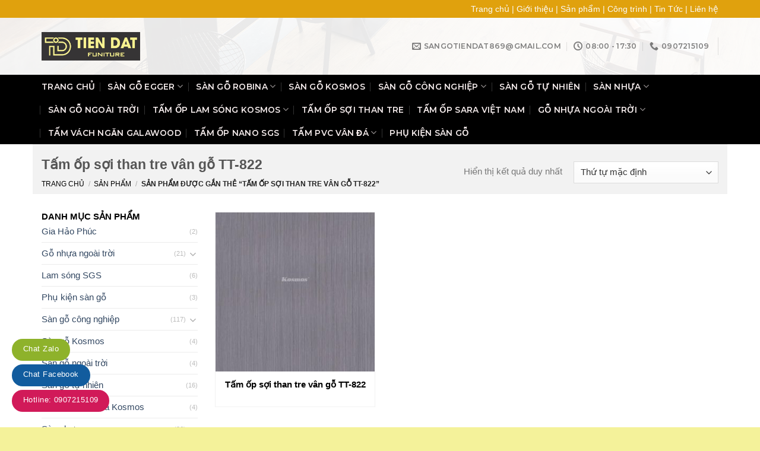

--- FILE ---
content_type: text/html; charset=UTF-8
request_url: https://tongkhosannhua.com.vn/tu-khoa/tam-op-soi-than-tre-van-go-tt-822/
body_size: 26804
content:
<!-- Global site tag (gtag.js) - Google Analytics -->
<script async src="https://www.googletagmanager.com/gtag/js?id=UA-42785593-42"></script>
<script>
  window.dataLayer = window.dataLayer || [];
  function gtag(){dataLayer.push(arguments);}
  gtag('js', new Date());

  gtag('config', 'UA-42785593-42');
</script>


<!DOCTYPE html>
<!--[if IE 9 ]> <html lang="vi" class="ie9 loading-site no-js"> <![endif]-->
<!--[if IE 8 ]> <html lang="vi" class="ie8 loading-site no-js"> <![endif]-->
<!--[if (gte IE 9)|!(IE)]><!--><html lang="vi" class="loading-site no-js"> <!--<![endif]-->
<head>
	<meta charset="UTF-8" />
	<meta name="viewport" content="width=device-width, initial-scale=1.0, maximum-scale=1.0, user-scalable=no" />

	<link rel="profile" href="https://gmpg.org/xfn/11" />
	<link rel="pingback" href="https://tongkhosannhua.com.vn/xmlrpc.php" />

	<script>(function(html){html.className = html.className.replace(/\bno-js\b/,'js')})(document.documentElement);</script>
<meta name='robots' content='index, follow, max-image-preview:large, max-snippet:-1, max-video-preview:-1' />
<meta name="viewport" content="width=device-width, initial-scale=1, maximum-scale=1" />
	<!-- This site is optimized with the Yoast SEO plugin v23.1 - https://yoast.com/wordpress/plugins/seo/ -->
	<title>Lưu trữ Tấm ốp sợi than tre vân gỗ TT-822 - Tổng kho sàn nhựa</title>
	<link rel="canonical" href="https://tongkhosannhua.com.vn/tu-khoa/tam-op-soi-than-tre-van-go-tt-822/" />
	<meta property="og:locale" content="vi_VN" />
	<meta property="og:type" content="article" />
	<meta property="og:title" content="Lưu trữ Tấm ốp sợi than tre vân gỗ TT-822 - Tổng kho sàn nhựa" />
	<meta property="og:url" content="https://tongkhosannhua.com.vn/tu-khoa/tam-op-soi-than-tre-van-go-tt-822/" />
	<meta property="og:site_name" content="Tổng kho sàn nhựa" />
	<meta name="twitter:card" content="summary_large_image" />
	<script type="application/ld+json" class="yoast-schema-graph">{"@context":"https://schema.org","@graph":[{"@type":"CollectionPage","@id":"https://tongkhosannhua.com.vn/tu-khoa/tam-op-soi-than-tre-van-go-tt-822/","url":"https://tongkhosannhua.com.vn/tu-khoa/tam-op-soi-than-tre-van-go-tt-822/","name":"Lưu trữ Tấm ốp sợi than tre vân gỗ TT-822 - Tổng kho sàn nhựa","isPartOf":{"@id":"https://tongkhosannhua.com.vn/#website"},"primaryImageOfPage":{"@id":"https://tongkhosannhua.com.vn/tu-khoa/tam-op-soi-than-tre-van-go-tt-822/#primaryimage"},"image":{"@id":"https://tongkhosannhua.com.vn/tu-khoa/tam-op-soi-than-tre-van-go-tt-822/#primaryimage"},"thumbnailUrl":"https://tongkhosannhua.com.vn/wp-content/uploads/2023/10/tam-op-soi-than-tre-van-go-tt-822.jpg","breadcrumb":{"@id":"https://tongkhosannhua.com.vn/tu-khoa/tam-op-soi-than-tre-van-go-tt-822/#breadcrumb"},"inLanguage":"vi"},{"@type":"ImageObject","inLanguage":"vi","@id":"https://tongkhosannhua.com.vn/tu-khoa/tam-op-soi-than-tre-van-go-tt-822/#primaryimage","url":"https://tongkhosannhua.com.vn/wp-content/uploads/2023/10/tam-op-soi-than-tre-van-go-tt-822.jpg","contentUrl":"https://tongkhosannhua.com.vn/wp-content/uploads/2023/10/tam-op-soi-than-tre-van-go-tt-822.jpg","width":676,"height":563,"caption":"Tấm ốp sợi than tre vân gỗ TT-822"},{"@type":"BreadcrumbList","@id":"https://tongkhosannhua.com.vn/tu-khoa/tam-op-soi-than-tre-van-go-tt-822/#breadcrumb","itemListElement":[{"@type":"ListItem","position":1,"name":"Trang chủ","item":"https://tongkhosannhua.com.vn/"},{"@type":"ListItem","position":2,"name":"Tấm ốp sợi than tre vân gỗ TT-822"}]},{"@type":"WebSite","@id":"https://tongkhosannhua.com.vn/#website","url":"https://tongkhosannhua.com.vn/","name":"Tổng kho sàn nhựa","description":"Tổng kho sàn nhựa cao cấp","potentialAction":[{"@type":"SearchAction","target":{"@type":"EntryPoint","urlTemplate":"https://tongkhosannhua.com.vn/?s={search_term_string}"},"query-input":"required name=search_term_string"}],"inLanguage":"vi"}]}</script>
	<!-- / Yoast SEO plugin. -->


<link rel='dns-prefetch' href='//cdn.jsdelivr.net' />
<link rel='dns-prefetch' href='//maxcdn.bootstrapcdn.com' />
<link rel='prefetch' href='https://tongkhosannhua.com.vn/wp-content/themes/flatsome/assets/js/chunk.countup.js?ver=3.16.2' />
<link rel='prefetch' href='https://tongkhosannhua.com.vn/wp-content/themes/flatsome/assets/js/chunk.sticky-sidebar.js?ver=3.16.2' />
<link rel='prefetch' href='https://tongkhosannhua.com.vn/wp-content/themes/flatsome/assets/js/chunk.tooltips.js?ver=3.16.2' />
<link rel='prefetch' href='https://tongkhosannhua.com.vn/wp-content/themes/flatsome/assets/js/chunk.vendors-popups.js?ver=3.16.2' />
<link rel='prefetch' href='https://tongkhosannhua.com.vn/wp-content/themes/flatsome/assets/js/chunk.vendors-slider.js?ver=3.16.2' />
<link rel="alternate" type="application/rss+xml" title="Dòng thông tin Tổng kho sàn nhựa &raquo;" href="https://tongkhosannhua.com.vn/feed/" />
<link rel="alternate" type="application/rss+xml" title="Tổng kho sàn nhựa &raquo; Dòng bình luận" href="https://tongkhosannhua.com.vn/comments/feed/" />
<link rel="alternate" type="application/rss+xml" title="Nguồn cấp Tổng kho sàn nhựa &raquo; Tấm ốp sợi than tre vân gỗ TT-822 Tag" href="https://tongkhosannhua.com.vn/tu-khoa/tam-op-soi-than-tre-van-go-tt-822/feed/" />
<script type="text/javascript">
/* <![CDATA[ */
window._wpemojiSettings = {"baseUrl":"https:\/\/s.w.org\/images\/core\/emoji\/15.0.3\/72x72\/","ext":".png","svgUrl":"https:\/\/s.w.org\/images\/core\/emoji\/15.0.3\/svg\/","svgExt":".svg","source":{"concatemoji":"https:\/\/tongkhosannhua.com.vn\/wp-includes\/js\/wp-emoji-release.min.js?ver=6.6.4"}};
/*! This file is auto-generated */
!function(i,n){var o,s,e;function c(e){try{var t={supportTests:e,timestamp:(new Date).valueOf()};sessionStorage.setItem(o,JSON.stringify(t))}catch(e){}}function p(e,t,n){e.clearRect(0,0,e.canvas.width,e.canvas.height),e.fillText(t,0,0);var t=new Uint32Array(e.getImageData(0,0,e.canvas.width,e.canvas.height).data),r=(e.clearRect(0,0,e.canvas.width,e.canvas.height),e.fillText(n,0,0),new Uint32Array(e.getImageData(0,0,e.canvas.width,e.canvas.height).data));return t.every(function(e,t){return e===r[t]})}function u(e,t,n){switch(t){case"flag":return n(e,"\ud83c\udff3\ufe0f\u200d\u26a7\ufe0f","\ud83c\udff3\ufe0f\u200b\u26a7\ufe0f")?!1:!n(e,"\ud83c\uddfa\ud83c\uddf3","\ud83c\uddfa\u200b\ud83c\uddf3")&&!n(e,"\ud83c\udff4\udb40\udc67\udb40\udc62\udb40\udc65\udb40\udc6e\udb40\udc67\udb40\udc7f","\ud83c\udff4\u200b\udb40\udc67\u200b\udb40\udc62\u200b\udb40\udc65\u200b\udb40\udc6e\u200b\udb40\udc67\u200b\udb40\udc7f");case"emoji":return!n(e,"\ud83d\udc26\u200d\u2b1b","\ud83d\udc26\u200b\u2b1b")}return!1}function f(e,t,n){var r="undefined"!=typeof WorkerGlobalScope&&self instanceof WorkerGlobalScope?new OffscreenCanvas(300,150):i.createElement("canvas"),a=r.getContext("2d",{willReadFrequently:!0}),o=(a.textBaseline="top",a.font="600 32px Arial",{});return e.forEach(function(e){o[e]=t(a,e,n)}),o}function t(e){var t=i.createElement("script");t.src=e,t.defer=!0,i.head.appendChild(t)}"undefined"!=typeof Promise&&(o="wpEmojiSettingsSupports",s=["flag","emoji"],n.supports={everything:!0,everythingExceptFlag:!0},e=new Promise(function(e){i.addEventListener("DOMContentLoaded",e,{once:!0})}),new Promise(function(t){var n=function(){try{var e=JSON.parse(sessionStorage.getItem(o));if("object"==typeof e&&"number"==typeof e.timestamp&&(new Date).valueOf()<e.timestamp+604800&&"object"==typeof e.supportTests)return e.supportTests}catch(e){}return null}();if(!n){if("undefined"!=typeof Worker&&"undefined"!=typeof OffscreenCanvas&&"undefined"!=typeof URL&&URL.createObjectURL&&"undefined"!=typeof Blob)try{var e="postMessage("+f.toString()+"("+[JSON.stringify(s),u.toString(),p.toString()].join(",")+"));",r=new Blob([e],{type:"text/javascript"}),a=new Worker(URL.createObjectURL(r),{name:"wpTestEmojiSupports"});return void(a.onmessage=function(e){c(n=e.data),a.terminate(),t(n)})}catch(e){}c(n=f(s,u,p))}t(n)}).then(function(e){for(var t in e)n.supports[t]=e[t],n.supports.everything=n.supports.everything&&n.supports[t],"flag"!==t&&(n.supports.everythingExceptFlag=n.supports.everythingExceptFlag&&n.supports[t]);n.supports.everythingExceptFlag=n.supports.everythingExceptFlag&&!n.supports.flag,n.DOMReady=!1,n.readyCallback=function(){n.DOMReady=!0}}).then(function(){return e}).then(function(){var e;n.supports.everything||(n.readyCallback(),(e=n.source||{}).concatemoji?t(e.concatemoji):e.wpemoji&&e.twemoji&&(t(e.twemoji),t(e.wpemoji)))}))}((window,document),window._wpemojiSettings);
/* ]]> */
</script>
<style id='wp-emoji-styles-inline-css' type='text/css'>

	img.wp-smiley, img.emoji {
		display: inline !important;
		border: none !important;
		box-shadow: none !important;
		height: 1em !important;
		width: 1em !important;
		margin: 0 0.07em !important;
		vertical-align: -0.1em !important;
		background: none !important;
		padding: 0 !important;
	}
</style>
<style id='wp-block-library-inline-css' type='text/css'>
:root{--wp-admin-theme-color:#007cba;--wp-admin-theme-color--rgb:0,124,186;--wp-admin-theme-color-darker-10:#006ba1;--wp-admin-theme-color-darker-10--rgb:0,107,161;--wp-admin-theme-color-darker-20:#005a87;--wp-admin-theme-color-darker-20--rgb:0,90,135;--wp-admin-border-width-focus:2px;--wp-block-synced-color:#7a00df;--wp-block-synced-color--rgb:122,0,223;--wp-bound-block-color:var(--wp-block-synced-color)}@media (min-resolution:192dpi){:root{--wp-admin-border-width-focus:1.5px}}.wp-element-button{cursor:pointer}:root{--wp--preset--font-size--normal:16px;--wp--preset--font-size--huge:42px}:root .has-very-light-gray-background-color{background-color:#eee}:root .has-very-dark-gray-background-color{background-color:#313131}:root .has-very-light-gray-color{color:#eee}:root .has-very-dark-gray-color{color:#313131}:root .has-vivid-green-cyan-to-vivid-cyan-blue-gradient-background{background:linear-gradient(135deg,#00d084,#0693e3)}:root .has-purple-crush-gradient-background{background:linear-gradient(135deg,#34e2e4,#4721fb 50%,#ab1dfe)}:root .has-hazy-dawn-gradient-background{background:linear-gradient(135deg,#faaca8,#dad0ec)}:root .has-subdued-olive-gradient-background{background:linear-gradient(135deg,#fafae1,#67a671)}:root .has-atomic-cream-gradient-background{background:linear-gradient(135deg,#fdd79a,#004a59)}:root .has-nightshade-gradient-background{background:linear-gradient(135deg,#330968,#31cdcf)}:root .has-midnight-gradient-background{background:linear-gradient(135deg,#020381,#2874fc)}.has-regular-font-size{font-size:1em}.has-larger-font-size{font-size:2.625em}.has-normal-font-size{font-size:var(--wp--preset--font-size--normal)}.has-huge-font-size{font-size:var(--wp--preset--font-size--huge)}.has-text-align-center{text-align:center}.has-text-align-left{text-align:left}.has-text-align-right{text-align:right}#end-resizable-editor-section{display:none}.aligncenter{clear:both}.items-justified-left{justify-content:flex-start}.items-justified-center{justify-content:center}.items-justified-right{justify-content:flex-end}.items-justified-space-between{justify-content:space-between}.screen-reader-text{border:0;clip:rect(1px,1px,1px,1px);clip-path:inset(50%);height:1px;margin:-1px;overflow:hidden;padding:0;position:absolute;width:1px;word-wrap:normal!important}.screen-reader-text:focus{background-color:#ddd;clip:auto!important;clip-path:none;color:#444;display:block;font-size:1em;height:auto;left:5px;line-height:normal;padding:15px 23px 14px;text-decoration:none;top:5px;width:auto;z-index:100000}html :where(.has-border-color){border-style:solid}html :where([style*=border-top-color]){border-top-style:solid}html :where([style*=border-right-color]){border-right-style:solid}html :where([style*=border-bottom-color]){border-bottom-style:solid}html :where([style*=border-left-color]){border-left-style:solid}html :where([style*=border-width]){border-style:solid}html :where([style*=border-top-width]){border-top-style:solid}html :where([style*=border-right-width]){border-right-style:solid}html :where([style*=border-bottom-width]){border-bottom-style:solid}html :where([style*=border-left-width]){border-left-style:solid}html :where(img[class*=wp-image-]){height:auto;max-width:100%}:where(figure){margin:0 0 1em}html :where(.is-position-sticky){--wp-admin--admin-bar--position-offset:var(--wp-admin--admin-bar--height,0px)}@media screen and (max-width:600px){html :where(.is-position-sticky){--wp-admin--admin-bar--position-offset:0px}}
</style>
<style id='classic-theme-styles-inline-css' type='text/css'>
/*! This file is auto-generated */
.wp-block-button__link{color:#fff;background-color:#32373c;border-radius:9999px;box-shadow:none;text-decoration:none;padding:calc(.667em + 2px) calc(1.333em + 2px);font-size:1.125em}.wp-block-file__button{background:#32373c;color:#fff;text-decoration:none}
</style>
<link rel='stylesheet' id='font-awesome-four-css' href='https://tongkhosannhua.com.vn/wp-content/plugins/font-awesome-4-menus/css/font-awesome.min.css?ver=4.7.0' type='text/css' media='all' />
<link rel='stylesheet' id='kk-star-ratings-css' href='https://tongkhosannhua.com.vn/wp-content/plugins/kk-star-ratings/src/core/public/css/kk-star-ratings.min.css?ver=5.4.8' type='text/css' media='all' />
<style id='woocommerce-inline-inline-css' type='text/css'>
.woocommerce form .form-row .required { visibility: visible; }
</style>
<link rel='stylesheet' id='dashicons-css' href='https://tongkhosannhua.com.vn/wp-includes/css/dashicons.min.css?ver=6.6.4' type='text/css' media='all' />
<link rel='stylesheet' id='flatsome-ionicons-css' href='//maxcdn.bootstrapcdn.com/font-awesome/4.7.0/css/font-awesome.min.css?ver=6.6.4' type='text/css' media='all' />
<link rel='stylesheet' id='flatsome-main-css' href='https://tongkhosannhua.com.vn/wp-content/themes/flatsome/assets/css/flatsome.css?ver=3.16.2' type='text/css' media='all' />
<style id='flatsome-main-inline-css' type='text/css'>
@font-face {
				font-family: "fl-icons";
				font-display: block;
				src: url(https://tongkhosannhua.com.vn/wp-content/themes/flatsome/assets/css/icons/fl-icons.eot?v=3.16.2);
				src:
					url(https://tongkhosannhua.com.vn/wp-content/themes/flatsome/assets/css/icons/fl-icons.eot#iefix?v=3.16.2) format("embedded-opentype"),
					url(https://tongkhosannhua.com.vn/wp-content/themes/flatsome/assets/css/icons/fl-icons.woff2?v=3.16.2) format("woff2"),
					url(https://tongkhosannhua.com.vn/wp-content/themes/flatsome/assets/css/icons/fl-icons.ttf?v=3.16.2) format("truetype"),
					url(https://tongkhosannhua.com.vn/wp-content/themes/flatsome/assets/css/icons/fl-icons.woff?v=3.16.2) format("woff"),
					url(https://tongkhosannhua.com.vn/wp-content/themes/flatsome/assets/css/icons/fl-icons.svg?v=3.16.2#fl-icons) format("svg");
			}
</style>
<link rel='stylesheet' id='flatsome-shop-css' href='https://tongkhosannhua.com.vn/wp-content/themes/flatsome/assets/css/flatsome-shop.css?ver=3.16.2' type='text/css' media='all' />
<link rel='stylesheet' id='flatsome-style-css' href='https://tongkhosannhua.com.vn/wp-content/themes/funiture/style.css?ver=3.0' type='text/css' media='all' />
<script type="text/javascript" src="https://tongkhosannhua.com.vn/wp-includes/js/jquery/jquery.min.js?ver=3.7.1" id="jquery-core-js"></script>
<script type="text/javascript" src="https://tongkhosannhua.com.vn/wp-includes/js/jquery/jquery-migrate.min.js?ver=3.4.1" id="jquery-migrate-js"></script>
<script type="text/javascript" src="https://tongkhosannhua.com.vn/wp-content/plugins/woocommerce/assets/js/jquery-blockui/jquery.blockUI.min.js?ver=2.7.0-wc.9.1.5" id="jquery-blockui-js" defer="defer" data-wp-strategy="defer"></script>
<script type="text/javascript" id="wc-add-to-cart-js-extra">
/* <![CDATA[ */
var wc_add_to_cart_params = {"ajax_url":"\/wp-admin\/admin-ajax.php","wc_ajax_url":"\/?wc-ajax=%%endpoint%%","i18n_view_cart":"Xem gi\u1ecf h\u00e0ng","cart_url":"https:\/\/tongkhosannhua.com.vn\/gio-hang\/","is_cart":"","cart_redirect_after_add":"no"};
/* ]]> */
</script>
<script type="text/javascript" src="https://tongkhosannhua.com.vn/wp-content/plugins/woocommerce/assets/js/frontend/add-to-cart.min.js?ver=9.1.5" id="wc-add-to-cart-js" defer="defer" data-wp-strategy="defer"></script>
<script type="text/javascript" src="https://tongkhosannhua.com.vn/wp-content/plugins/woocommerce/assets/js/js-cookie/js.cookie.min.js?ver=2.1.4-wc.9.1.5" id="js-cookie-js" defer="defer" data-wp-strategy="defer"></script>
<script type="text/javascript" id="woocommerce-js-extra">
/* <![CDATA[ */
var woocommerce_params = {"ajax_url":"\/wp-admin\/admin-ajax.php","wc_ajax_url":"\/?wc-ajax=%%endpoint%%"};
/* ]]> */
</script>
<script type="text/javascript" src="https://tongkhosannhua.com.vn/wp-content/plugins/woocommerce/assets/js/frontend/woocommerce.min.js?ver=9.1.5" id="woocommerce-js" defer="defer" data-wp-strategy="defer"></script>
<link rel="https://api.w.org/" href="https://tongkhosannhua.com.vn/wp-json/" /><link rel="alternate" title="JSON" type="application/json" href="https://tongkhosannhua.com.vn/wp-json/wp/v2/product_tag/1385" /><link rel="EditURI" type="application/rsd+xml" title="RSD" href="https://tongkhosannhua.com.vn/xmlrpc.php?rsd" />
<meta name="generator" content="WordPress 6.6.4" />
<meta name="generator" content="WooCommerce 9.1.5" />
<!-- Analytics by WP Statistics v14.9.4 - https://wp-statistics.com/ -->
<style>.bg{opacity: 0; transition: opacity 1s; -webkit-transition: opacity 1s;} .bg-loaded{opacity: 1;}</style>	<noscript><style>.woocommerce-product-gallery{ opacity: 1 !important; }</style></noscript>
	<style id='wp-fonts-local' type='text/css'>
@font-face{font-family:Inter;font-style:normal;font-weight:300 900;font-display:fallback;src:url('https://tongkhosannhua.com.vn/wp-content/plugins/woocommerce/assets/fonts/Inter-VariableFont_slnt,wght.woff2') format('woff2');font-stretch:normal;}
@font-face{font-family:Cardo;font-style:normal;font-weight:400;font-display:fallback;src:url('https://tongkhosannhua.com.vn/wp-content/plugins/woocommerce/assets/fonts/cardo_normal_400.woff2') format('woff2');}
</style>
<link rel="icon" href="https://tongkhosannhua.com.vn/wp-content/uploads/2023/09/cropped-icon-tongkhosannhua-32x32.jpg" sizes="32x32" />
<link rel="icon" href="https://tongkhosannhua.com.vn/wp-content/uploads/2023/09/cropped-icon-tongkhosannhua-192x192.jpg" sizes="192x192" />
<link rel="apple-touch-icon" href="https://tongkhosannhua.com.vn/wp-content/uploads/2023/09/cropped-icon-tongkhosannhua-180x180.jpg" />
<meta name="msapplication-TileImage" content="https://tongkhosannhua.com.vn/wp-content/uploads/2023/09/cropped-icon-tongkhosannhua-270x270.jpg" />
<style id="custom-css" type="text/css">:root {--primary-color: #0a0a0a;}.container-width, .full-width .ubermenu-nav, .container, .row{max-width: 1170px}.row.row-collapse{max-width: 1140px}.row.row-small{max-width: 1162.5px}.row.row-large{max-width: 1200px}.header-main{height: 96px}#logo img{max-height: 96px}#logo{width:166px;}#logo img{padding:3px 0;}.header-bottom{min-height: 47px}.header-top{min-height: 30px}.transparent .header-main{height: 30px}.transparent #logo img{max-height: 30px}.has-transparent + .page-title:first-of-type,.has-transparent + #main > .page-title,.has-transparent + #main > div > .page-title,.has-transparent + #main .page-header-wrapper:first-of-type .page-title{padding-top: 110px;}.header.show-on-scroll,.stuck .header-main{height:83px!important}.stuck #logo img{max-height: 83px!important}.header-bg-image {background-image: url('https://tongkhosannhua.com.vn/wp-content/uploads/2023/09/baner-trang-chu-tongkhosannhua.jpg');}.header-bg-image {background-repeat: repeat-y;}.header-bottom {background-color: #000000}.header-main .nav > li > a{line-height: 16px }.stuck .header-main .nav > li > a{line-height: 53px }.header-bottom-nav > li > a{line-height: 14px }@media (max-width: 549px) {.header-main{height: 70px}#logo img{max-height: 70px}}.main-menu-overlay{background-color: #ffc9c9}.nav-dropdown{font-size:96%}.header-top{background-color:#e0a10d!important;}/* Color */.accordion-title.active, .has-icon-bg .icon .icon-inner,.logo a, .primary.is-underline, .primary.is-link, .badge-outline .badge-inner, .nav-outline > li.active> a,.nav-outline >li.active > a, .cart-icon strong,[data-color='primary'], .is-outline.primary{color: #0a0a0a;}/* Color !important */[data-text-color="primary"]{color: #0a0a0a!important;}/* Background Color */[data-text-bg="primary"]{background-color: #0a0a0a;}/* Background */.scroll-to-bullets a,.featured-title, .label-new.menu-item > a:after, .nav-pagination > li > .current,.nav-pagination > li > span:hover,.nav-pagination > li > a:hover,.has-hover:hover .badge-outline .badge-inner,button[type="submit"], .button.wc-forward:not(.checkout):not(.checkout-button), .button.submit-button, .button.primary:not(.is-outline),.featured-table .title,.is-outline:hover, .has-icon:hover .icon-label,.nav-dropdown-bold .nav-column li > a:hover, .nav-dropdown.nav-dropdown-bold > li > a:hover, .nav-dropdown-bold.dark .nav-column li > a:hover, .nav-dropdown.nav-dropdown-bold.dark > li > a:hover, .header-vertical-menu__opener ,.is-outline:hover, .tagcloud a:hover,.grid-tools a, input[type='submit']:not(.is-form), .box-badge:hover .box-text, input.button.alt,.nav-box > li > a:hover,.nav-box > li.active > a,.nav-pills > li.active > a ,.current-dropdown .cart-icon strong, .cart-icon:hover strong, .nav-line-bottom > li > a:before, .nav-line-grow > li > a:before, .nav-line > li > a:before,.banner, .header-top, .slider-nav-circle .flickity-prev-next-button:hover svg, .slider-nav-circle .flickity-prev-next-button:hover .arrow, .primary.is-outline:hover, .button.primary:not(.is-outline), input[type='submit'].primary, input[type='submit'].primary, input[type='reset'].button, input[type='button'].primary, .badge-inner{background-color: #0a0a0a;}/* Border */.nav-vertical.nav-tabs > li.active > a,.scroll-to-bullets a.active,.nav-pagination > li > .current,.nav-pagination > li > span:hover,.nav-pagination > li > a:hover,.has-hover:hover .badge-outline .badge-inner,.accordion-title.active,.featured-table,.is-outline:hover, .tagcloud a:hover,blockquote, .has-border, .cart-icon strong:after,.cart-icon strong,.blockUI:before, .processing:before,.loading-spin, .slider-nav-circle .flickity-prev-next-button:hover svg, .slider-nav-circle .flickity-prev-next-button:hover .arrow, .primary.is-outline:hover{border-color: #0a0a0a}.nav-tabs > li.active > a{border-top-color: #0a0a0a}.widget_shopping_cart_content .blockUI.blockOverlay:before { border-left-color: #0a0a0a }.woocommerce-checkout-review-order .blockUI.blockOverlay:before { border-left-color: #0a0a0a }/* Fill */.slider .flickity-prev-next-button:hover svg,.slider .flickity-prev-next-button:hover .arrow{fill: #0a0a0a;}/* Focus */.primary:focus-visible, .submit-button:focus-visible, button[type="submit"]:focus-visible { outline-color: #0a0a0a!important; }/* Background Color */[data-icon-label]:after, .secondary.is-underline:hover,.secondary.is-outline:hover,.icon-label,.button.secondary:not(.is-outline),.button.alt:not(.is-outline), .badge-inner.on-sale, .button.checkout, .single_add_to_cart_button, .current .breadcrumb-step{ background-color:#dd9933; }[data-text-bg="secondary"]{background-color: #dd9933;}/* Color */.secondary.is-underline,.secondary.is-link, .secondary.is-outline,.stars a.active, .star-rating:before, .woocommerce-page .star-rating:before,.star-rating span:before, .color-secondary{color: #dd9933}/* Color !important */[data-text-color="secondary"]{color: #dd9933!important;}/* Border */.secondary.is-outline:hover{border-color:#dd9933}/* Focus */.secondary:focus-visible, .alt:focus-visible { outline-color: #dd9933!important; }body{font-size: 95%;}@media screen and (max-width: 549px){body{font-size: 100%;}}body{font-family: Muli, sans-serif;}body {font-weight: 400;font-style: normal;}.nav > li > a {font-family: Montserrat, sans-serif;}.mobile-sidebar-levels-2 .nav > li > ul > li > a {font-family: Montserrat, sans-serif;}.nav > li > a,.mobile-sidebar-levels-2 .nav > li > ul > li > a {font-weight: 600;font-style: normal;}h1,h2,h3,h4,h5,h6,.heading-font, .off-canvas-center .nav-sidebar.nav-vertical > li > a{font-family: Muli, sans-serif;}h1,h2,h3,h4,h5,h6,.heading-font,.banner h1,.banner h2 {font-weight: 700;font-style: normal;}.alt-font{font-family: "Dancing Script", sans-serif;}.header:not(.transparent) .header-bottom-nav.nav > li > a{color: #f6eded;}.header:not(.transparent) .header-bottom-nav.nav > li > a:hover,.header:not(.transparent) .header-bottom-nav.nav > li.active > a,.header:not(.transparent) .header-bottom-nav.nav > li.current > a,.header:not(.transparent) .header-bottom-nav.nav > li > a.active,.header:not(.transparent) .header-bottom-nav.nav > li > a.current{color: #e8cf16;}.header-bottom-nav.nav-line-bottom > li > a:before,.header-bottom-nav.nav-line-grow > li > a:before,.header-bottom-nav.nav-line > li > a:before,.header-bottom-nav.nav-box > li > a:hover,.header-bottom-nav.nav-box > li.active > a,.header-bottom-nav.nav-pills > li > a:hover,.header-bottom-nav.nav-pills > li.active > a{color:#FFF!important;background-color: #e8cf16;}.shop-page-title.featured-title .title-overlay{background-color: #f2f2f2;}.has-equal-box-heights .box-image {padding-top: 100%;}@media screen and (min-width: 550px){.products .box-vertical .box-image{min-width: 300px!important;width: 300px!important;}}.absolute-footer, html{background-color: #f4f29a}.nav-vertical-fly-out > li + li {border-top-width: 1px; border-top-style: solid;}.label-new.menu-item > a:after{content:"New";}.label-hot.menu-item > a:after{content:"Hot";}.label-sale.menu-item > a:after{content:"Sale";}.label-popular.menu-item > a:after{content:"Popular";}</style><style id="kirki-inline-styles">/* cyrillic-ext */
@font-face {
  font-family: 'Montserrat';
  font-style: normal;
  font-weight: 600;
  font-display: swap;
  src: url(https://tongkhosannhua.com.vn/wp-content/fonts/montserrat/font) format('woff');
  unicode-range: U+0460-052F, U+1C80-1C8A, U+20B4, U+2DE0-2DFF, U+A640-A69F, U+FE2E-FE2F;
}
/* cyrillic */
@font-face {
  font-family: 'Montserrat';
  font-style: normal;
  font-weight: 600;
  font-display: swap;
  src: url(https://tongkhosannhua.com.vn/wp-content/fonts/montserrat/font) format('woff');
  unicode-range: U+0301, U+0400-045F, U+0490-0491, U+04B0-04B1, U+2116;
}
/* vietnamese */
@font-face {
  font-family: 'Montserrat';
  font-style: normal;
  font-weight: 600;
  font-display: swap;
  src: url(https://tongkhosannhua.com.vn/wp-content/fonts/montserrat/font) format('woff');
  unicode-range: U+0102-0103, U+0110-0111, U+0128-0129, U+0168-0169, U+01A0-01A1, U+01AF-01B0, U+0300-0301, U+0303-0304, U+0308-0309, U+0323, U+0329, U+1EA0-1EF9, U+20AB;
}
/* latin-ext */
@font-face {
  font-family: 'Montserrat';
  font-style: normal;
  font-weight: 600;
  font-display: swap;
  src: url(https://tongkhosannhua.com.vn/wp-content/fonts/montserrat/font) format('woff');
  unicode-range: U+0100-02BA, U+02BD-02C5, U+02C7-02CC, U+02CE-02D7, U+02DD-02FF, U+0304, U+0308, U+0329, U+1D00-1DBF, U+1E00-1E9F, U+1EF2-1EFF, U+2020, U+20A0-20AB, U+20AD-20C0, U+2113, U+2C60-2C7F, U+A720-A7FF;
}
/* latin */
@font-face {
  font-family: 'Montserrat';
  font-style: normal;
  font-weight: 600;
  font-display: swap;
  src: url(https://tongkhosannhua.com.vn/wp-content/fonts/montserrat/font) format('woff');
  unicode-range: U+0000-00FF, U+0131, U+0152-0153, U+02BB-02BC, U+02C6, U+02DA, U+02DC, U+0304, U+0308, U+0329, U+2000-206F, U+20AC, U+2122, U+2191, U+2193, U+2212, U+2215, U+FEFF, U+FFFD;
}/* vietnamese */
@font-face {
  font-family: 'Dancing Script';
  font-style: normal;
  font-weight: 400;
  font-display: swap;
  src: url(https://tongkhosannhua.com.vn/wp-content/fonts/dancing-script/font) format('woff');
  unicode-range: U+0102-0103, U+0110-0111, U+0128-0129, U+0168-0169, U+01A0-01A1, U+01AF-01B0, U+0300-0301, U+0303-0304, U+0308-0309, U+0323, U+0329, U+1EA0-1EF9, U+20AB;
}
/* latin-ext */
@font-face {
  font-family: 'Dancing Script';
  font-style: normal;
  font-weight: 400;
  font-display: swap;
  src: url(https://tongkhosannhua.com.vn/wp-content/fonts/dancing-script/font) format('woff');
  unicode-range: U+0100-02BA, U+02BD-02C5, U+02C7-02CC, U+02CE-02D7, U+02DD-02FF, U+0304, U+0308, U+0329, U+1D00-1DBF, U+1E00-1E9F, U+1EF2-1EFF, U+2020, U+20A0-20AB, U+20AD-20C0, U+2113, U+2C60-2C7F, U+A720-A7FF;
}
/* latin */
@font-face {
  font-family: 'Dancing Script';
  font-style: normal;
  font-weight: 400;
  font-display: swap;
  src: url(https://tongkhosannhua.com.vn/wp-content/fonts/dancing-script/font) format('woff');
  unicode-range: U+0000-00FF, U+0131, U+0152-0153, U+02BB-02BC, U+02C6, U+02DA, U+02DC, U+0304, U+0308, U+0329, U+2000-206F, U+20AC, U+2122, U+2191, U+2193, U+2212, U+2215, U+FEFF, U+FFFD;
}</style>	<meta property="fb:app_id" content="104537736801666" />
<meta property="fb:admins" content="100001613853961"/>

	<div id="fb-root"></div>
<script>(function(d, s, id) {
  var js, fjs = d.getElementsByTagName(s)[0];
  if (d.getElementById(id)) return;
  js = d.createElement(s); js.id = id;
  js.src = "//connect.facebook.net/vi_VN/sdk.js#xfbml=1&version=v2.9&appId=104537736801666";
  fjs.parentNode.insertBefore(js, fjs);
}(document, 'script', 'facebook-jssdk'));</script>
</head>

<body data-rsssl=1 class="archive tax-product_tag term-tam-op-soi-than-tre-van-go-tt-822 term-1385 theme-flatsome woocommerce woocommerce-page woocommerce-no-js full-width box-shadow lightbox nav-dropdown-has-shadow nav-dropdown-has-border">

<a class="skip-link screen-reader-text" href="#main">Skip to content</a>

<div id="wrapper">


<header id="header" class="header ">
   <div class="header-wrapper">
	<div id="top-bar" class="header-top hide-for-sticky nav-dark">
    <div class="flex-row container">
      <div class="flex-col hide-for-medium flex-left">
          <ul class="nav nav-left medium-nav-center nav-small  nav-divided">
                        </ul>
      </div>

      <div class="flex-col hide-for-medium flex-center">
          <ul class="nav nav-center nav-small  nav-divided">
                        </ul>
      </div>

      <div class="flex-col hide-for-medium flex-right">
         <ul class="nav top-bar-nav nav-right nav-small  nav-divided">
              <li class="html custom html_top_right_text"><span style="font-size: 120%; color: #fafafa;"><a style="color: #fafafa;" href="https://tongkhosannhua.com.vn/">Trang chủ</a> | <a style="color: #fafafa;" href="https://tongkhosannhua.com.vn/ve-chung-toi/">Giới thiệu</a> | <a style="color: #fafafa;" href="https://tongkhosannhua.com.vn/san-pham/">Sản phẩm</a> | <a style="color: #fafafa;" href="https://tongkhosannhua.com.vn/chuyen-muc/du-an-tieu-bieu/">Công trình</a> | <a style="color: #fafafa;" href="https://tongkhosannhua.com.vn/chuyen-muc/tin-tuc/">Tin Tức</a> | <a style="color: #fafafa;" href="https://tongkhosannhua.com.vn/lien-he/">Liên hệ</a></span></li>          </ul>
      </div>

            <div class="flex-col show-for-medium flex-grow">
          <ul class="nav nav-center nav-small mobile-nav  nav-divided">
              <li class="html custom html_topbar_left">Công ty TNHH Sàn Gỗ Tiến Đạt</li>          </ul>
      </div>
      
    </div>
</div>
<div id="masthead" class="header-main hide-for-sticky">
      <div class="header-inner flex-row container logo-left medium-logo-center" role="navigation">

          <!-- Logo -->
          <div id="logo" class="flex-col logo">
            
<!-- Header logo -->
<a href="https://tongkhosannhua.com.vn/" title="Tổng kho sàn nhựa - Tổng kho sàn nhựa cao cấp" rel="home">
		<img width="600" height="172" src="https://tongkhosannhua.com.vn/wp-content/uploads/2023/06/logotiendat.png" class="header_logo header-logo" alt="Tổng kho sàn nhựa"/><img  width="600" height="172" src="https://tongkhosannhua.com.vn/wp-content/uploads/2023/06/logotiendat.png" class="header-logo-dark" alt="Tổng kho sàn nhựa"/></a>
          </div>

          <!-- Mobile Left Elements -->
          <div class="flex-col show-for-medium flex-left">
            <ul class="mobile-nav nav nav-left ">
              <li class="nav-icon has-icon">
  		<a href="#" data-open="#main-menu" data-pos="center" data-bg="main-menu-overlay" data-color="" class="is-small" aria-label="Menu" aria-controls="main-menu" aria-expanded="false">

		  <i class="icon-menu" ></i>
		  		</a>
	</li>
            </ul>
          </div>

          <!-- Left Elements -->
          <div class="flex-col hide-for-medium flex-left
            flex-grow">
            <ul class="header-nav header-nav-main nav nav-left  nav-uppercase" >
                          </ul>
          </div>

          <!-- Right Elements -->
          <div class="flex-col hide-for-medium flex-right">
            <ul class="header-nav header-nav-main nav nav-right  nav-uppercase">
              <li class="header-contact-wrapper">
		<ul id="header-contact" class="nav nav-divided nav-uppercase header-contact">
		
						<li class="">
			  <a href="mailto:sangotiendat869@gmail.com" class="tooltip" title="sangotiendat869@gmail.com">
				  <i class="icon-envelop" style="font-size:15px;" ></i>			       <span>
			       	sangotiendat869@gmail.com			       </span>
			  </a>
			</li>
			
						<li class="">
			  <a class="tooltip" title="08:00 - 17:30 ">
			  	   <i class="icon-clock" style="font-size:15px;" ></i>			        <span>08:00 - 17:30</span>
			  </a>
			 </li>
			
						<li class="">
			  <a href="tel:0907215109" class="tooltip" title="0907215109">
			     <i class="icon-phone" style="font-size:15px;" ></i>			      <span>0907215109</span>
			  </a>
			</li>
				</ul>
</li>
<li class="header-divider"></li>            </ul>
          </div>

          <!-- Mobile Right Elements -->
          <div class="flex-col show-for-medium flex-right">
            <ul class="mobile-nav nav nav-right ">
              <li class="cart-item has-icon">

      <a href="https://tongkhosannhua.com.vn/gio-hang/" class="header-cart-link off-canvas-toggle nav-top-link is-small" data-open="#cart-popup" data-class="off-canvas-cart" title="Giỏ hàng" data-pos="right">
  
    <span class="cart-icon image-icon">
    <strong>0</strong>
  </span>
  </a>


  <!-- Cart Sidebar Popup -->
  <div id="cart-popup" class="mfp-hide widget_shopping_cart">
  <div class="cart-popup-inner inner-padding">
      <div class="cart-popup-title text-center">
          <h4 class="uppercase">Giỏ hàng</h4>
          <div class="is-divider"></div>
      </div>
      <div class="widget_shopping_cart_content">
          

	<p class="woocommerce-mini-cart__empty-message">Chưa có sản phẩm trong giỏ hàng.</p>


      </div>
             <div class="cart-sidebar-content relative"></div>  </div>
  </div>

</li>
            </ul>
          </div>

      </div>

      </div>
<div id="wide-nav" class="header-bottom wide-nav hide-for-sticky nav-dark hide-for-medium">
    <div class="flex-row container">

                        <div class="flex-col hide-for-medium flex-left">
                <ul class="nav header-nav header-bottom-nav nav-left  nav-divided nav-size-medium nav-spacing-large nav-uppercase">
                    <li id="menu-item-18" class="menu-item menu-item-type-post_type menu-item-object-page menu-item-home menu-item-18 menu-item-design-default"><a href="https://tongkhosannhua.com.vn/" class="nav-top-link">Trang chủ</a></li>
<li id="menu-item-3083" class="menu-item menu-item-type-taxonomy menu-item-object-product_cat menu-item-has-children menu-item-3083 menu-item-design-default has-dropdown"><a href="https://tongkhosannhua.com.vn/san-go-cong-nghiep/san-go-cong-nghiep-egger/" class="nav-top-link" aria-expanded="false" aria-haspopup="menu">Sàn gỗ Egger<i class="icon-angle-down" ></i></a>
<ul class="sub-menu nav-dropdown nav-dropdown-default">
	<li id="menu-item-3096" class="menu-item menu-item-type-taxonomy menu-item-object-product_cat menu-item-3096"><a href="https://tongkhosannhua.com.vn/san-go-cong-nghiep/san-go-cong-nghiep-egger/san-go-egger-pro-8mm/">Sàn gỗ Egger Pro 8mm</a></li>
	<li id="menu-item-3095" class="menu-item menu-item-type-taxonomy menu-item-object-product_cat menu-item-3095"><a href="https://tongkhosannhua.com.vn/san-go-cong-nghiep/san-go-cong-nghiep-egger/san-go-egger-8mm-aqua/">Sàn gỗ Egger 8mm Aqua</a></li>
	<li id="menu-item-3094" class="menu-item menu-item-type-taxonomy menu-item-object-product_cat menu-item-3094"><a href="https://tongkhosannhua.com.vn/san-go-cong-nghiep/san-go-cong-nghiep-egger/san-go-egger-12mm-aqua/">Sàn gỗ Egger 12mm Aqua</a></li>
</ul>
</li>
<li id="menu-item-3085" class="menu-item menu-item-type-taxonomy menu-item-object-product_cat menu-item-has-children menu-item-3085 menu-item-design-default has-dropdown"><a href="https://tongkhosannhua.com.vn/san-go-cong-nghiep/san-go-cong-nghiep-robina/" class="nav-top-link" aria-expanded="false" aria-haspopup="menu">Sàn gỗ Robina<i class="icon-angle-down" ></i></a>
<ul class="sub-menu nav-dropdown nav-dropdown-default">
	<li id="menu-item-3100" class="menu-item menu-item-type-taxonomy menu-item-object-product_cat menu-item-3100"><a href="https://tongkhosannhua.com.vn/san-go-cong-nghiep/san-go-cong-nghiep-robina/san-go-8mm-ban-nho/">Sàn gỗ 8mm bản nhỏ</a></li>
	<li id="menu-item-3099" class="menu-item menu-item-type-taxonomy menu-item-object-product_cat menu-item-3099"><a href="https://tongkhosannhua.com.vn/san-go-cong-nghiep/san-go-cong-nghiep-robina/san-go-8mm-ban-lon/">Sàn gỗ 8mm bản lớn</a></li>
	<li id="menu-item-3098" class="menu-item menu-item-type-taxonomy menu-item-object-product_cat menu-item-3098"><a href="https://tongkhosannhua.com.vn/san-go-cong-nghiep/san-go-cong-nghiep-robina/san-go-12mm-ban-nho/">Sàn gỗ 12mm bản nhỏ</a></li>
	<li id="menu-item-3097" class="menu-item menu-item-type-taxonomy menu-item-object-product_cat menu-item-3097"><a href="https://tongkhosannhua.com.vn/san-go-cong-nghiep/san-go-cong-nghiep-robina/san-go-12mm-ban-lon/">Sàn gỗ 12mm bản lớn</a></li>
	<li id="menu-item-5129" class="menu-item menu-item-type-taxonomy menu-item-object-product_cat menu-item-5129"><a href="https://tongkhosannhua.com.vn/san-go-cong-nghiep/san-go-cong-nghiep-robina/san-go-robina-aqua-8mm/">Sàn gỗ Robina Aqua 8mm</a></li>
</ul>
</li>
<li id="menu-item-3084" class="menu-item menu-item-type-taxonomy menu-item-object-product_cat menu-item-3084 menu-item-design-default"><a href="https://tongkhosannhua.com.vn/san-go-cong-nghiep/san-go-cong-nghiep-kosmos/" class="nav-top-link">Sàn gỗ Kosmos</a></li>
<li id="menu-item-4481" class="menu-item menu-item-type-taxonomy menu-item-object-product_cat menu-item-has-children menu-item-4481 menu-item-design-default has-dropdown"><a href="https://tongkhosannhua.com.vn/san-go-cong-nghiep/" class="nav-top-link" aria-expanded="false" aria-haspopup="menu">Sàn gỗ công nghiệp<i class="icon-angle-down" ></i></a>
<ul class="sub-menu nav-dropdown nav-dropdown-default">
	<li id="menu-item-4482" class="menu-item menu-item-type-taxonomy menu-item-object-product_cat menu-item-4482"><a href="https://tongkhosannhua.com.vn/san-go-cong-nghiep/san-go-agt/">Sàn gỗ AGT</a></li>
	<li id="menu-item-4504" class="menu-item menu-item-type-taxonomy menu-item-object-product_cat menu-item-4504"><a href="https://tongkhosannhua.com.vn/san-go-cong-nghiep/san-go-povar/">Sàn gỗ Povar</a></li>
	<li id="menu-item-3854" class="menu-item menu-item-type-taxonomy menu-item-object-product_cat menu-item-3854"><a href="https://tongkhosannhua.com.vn/san-go-cong-nghiep/san-go-thaixin/">Sàn gỗ Thaixin</a></li>
	<li id="menu-item-2310" class="menu-item menu-item-type-taxonomy menu-item-object-product_cat menu-item-2310"><a href="https://tongkhosannhua.com.vn/san-go-xuong-ca-kosmos/">Sàn gỗ xương cá Kosmos</a></li>
	<li id="menu-item-4677" class="menu-item menu-item-type-taxonomy menu-item-object-product_cat menu-item-4677"><a href="https://tongkhosannhua.com.vn/san-go-cong-nghiep/san-go-galamax/">Sàn gỗ Galamax</a></li>
</ul>
</li>
<li id="menu-item-1435" class="menu-item menu-item-type-taxonomy menu-item-object-product_cat menu-item-1435 menu-item-design-default"><a href="https://tongkhosannhua.com.vn/san-go-tu-nhien/" class="nav-top-link">Sàn gỗ tự nhiên</a></li>
<li id="menu-item-3086" class="menu-item menu-item-type-custom menu-item-object-custom menu-item-has-children menu-item-3086 menu-item-design-default has-dropdown"><a href="#" class="nav-top-link" aria-expanded="false" aria-haspopup="menu">Sàn nhựa<i class="icon-angle-down" ></i></a>
<ul class="sub-menu nav-dropdown nav-dropdown-default">
	<li id="menu-item-1436" class="menu-item menu-item-type-taxonomy menu-item-object-product_cat menu-item-1436"><a href="https://tongkhosannhua.com.vn/san-nhua/san-nhua-galamax/">Sàn nhựa Galamax</a></li>
	<li id="menu-item-1439" class="menu-item menu-item-type-taxonomy menu-item-object-product_cat menu-item-1439"><a href="https://tongkhosannhua.com.vn/san-nhua/san-nhua-apollo/">Sàn nhựa Apollo</a></li>
	<li id="menu-item-2262" class="menu-item menu-item-type-taxonomy menu-item-object-product_cat menu-item-2262"><a href="https://tongkhosannhua.com.vn/san-nhua/san-nhua-hem-khoa-kosmos/">Sàn nhựa hèm khóa Kosmos</a></li>
	<li id="menu-item-3089" class="menu-item menu-item-type-taxonomy menu-item-object-product_cat menu-item-3089"><a href="https://tongkhosannhua.com.vn/san-nhua/san-nhua-gia-go-tu-dan-nc/">Sàn nhựa dán keo NC</a></li>
	<li id="menu-item-4851" class="menu-item menu-item-type-taxonomy menu-item-object-product_cat menu-item-4851"><a href="https://tongkhosannhua.com.vn/san-nhua/san-nhua-boc-tu-dan/">Sàn nhựa bóc tự dán</a></li>
	<li id="menu-item-5477" class="menu-item menu-item-type-taxonomy menu-item-object-product_cat menu-item-5477"><a href="https://tongkhosannhua.com.vn/san-nhua/san-nhua-chiu-luc-galawood/">Sàn nhựa chịu lực Galawood</a></li>
</ul>
</li>
<li id="menu-item-1438" class="menu-item menu-item-type-taxonomy menu-item-object-product_cat menu-item-1438 menu-item-design-default"><a href="https://tongkhosannhua.com.vn/san-go-ngoai-troi/" class="nav-top-link">Sàn gỗ ngoài trời</a></li>
<li id="menu-item-3530" class="menu-item menu-item-type-taxonomy menu-item-object-product_cat menu-item-has-children menu-item-3530 menu-item-design-default has-dropdown"><a href="https://tongkhosannhua.com.vn/tam-op-lam-song-kosmos/" class="nav-top-link" aria-expanded="false" aria-haspopup="menu">Tấm ốp lam sóng Kosmos<i class="icon-angle-down" ></i></a>
<ul class="sub-menu nav-dropdown nav-dropdown-default">
	<li id="menu-item-3533" class="menu-item menu-item-type-taxonomy menu-item-object-product_cat menu-item-3533"><a href="https://tongkhosannhua.com.vn/tam-op-lam-song-kosmos/tam-nano-phang/">Tấm nano phẳng</a></li>
	<li id="menu-item-3531" class="menu-item menu-item-type-taxonomy menu-item-object-product_cat menu-item-3531"><a href="https://tongkhosannhua.com.vn/tam-op-lam-song-kosmos/lam-3-song/">Lam 3 sóng</a></li>
	<li id="menu-item-3532" class="menu-item menu-item-type-taxonomy menu-item-object-product_cat menu-item-3532"><a href="https://tongkhosannhua.com.vn/tam-op-lam-song-kosmos/lam-4-song/">Lam 4 sóng</a></li>
</ul>
</li>
<li id="menu-item-4101" class="menu-item menu-item-type-taxonomy menu-item-object-product_cat menu-item-4101 menu-item-design-default"><a href="https://tongkhosannhua.com.vn/tam-op-soi-than-tre/" class="nav-top-link">Tấm ốp sợi than tre</a></li>
<li id="menu-item-4442" class="menu-item menu-item-type-taxonomy menu-item-object-product_cat menu-item-4442 menu-item-design-default"><a href="https://tongkhosannhua.com.vn/tam-op-sara-viet-nam/" class="nav-top-link">Tấm ốp SARA Việt Nam</a></li>
<li id="menu-item-4282" class="menu-item menu-item-type-taxonomy menu-item-object-product_cat menu-item-has-children menu-item-4282 menu-item-design-default has-dropdown"><a href="https://tongkhosannhua.com.vn/go-nhua-ngoai-troi/" class="nav-top-link" aria-expanded="false" aria-haspopup="menu">Gỗ nhựa ngoài trời<i class="icon-angle-down" ></i></a>
<ul class="sub-menu nav-dropdown nav-dropdown-default">
	<li id="menu-item-4283" class="menu-item menu-item-type-taxonomy menu-item-object-product_cat menu-item-4283"><a href="https://tongkhosannhua.com.vn/go-nhua-ngoai-troi/tam-go-nhua-op-tuong/">Tấm gỗ nhựa ốp tường</a></li>
	<li id="menu-item-4284" class="menu-item menu-item-type-taxonomy menu-item-object-product_cat menu-item-4284"><a href="https://tongkhosannhua.com.vn/go-nhua-ngoai-troi/thanh-lam-go-nhua/">Thanh lam gỗ nhựa</a></li>
	<li id="menu-item-4364" class="menu-item menu-item-type-taxonomy menu-item-object-product_cat menu-item-4364"><a href="https://tongkhosannhua.com.vn/go-nhua-ngoai-troi/tru-pergola-go-nhua/">Trụ Pergola gỗ nhựa</a></li>
</ul>
</li>
<li id="menu-item-5025" class="menu-item menu-item-type-taxonomy menu-item-object-product_cat menu-item-5025 menu-item-design-default"><a href="https://tongkhosannhua.com.vn/tam-vach-ngan-galawood/" class="nav-top-link">Tấm vách ngăn Galawood</a></li>
<li id="menu-item-5238" class="menu-item menu-item-type-taxonomy menu-item-object-product_cat menu-item-5238 menu-item-design-default"><a href="https://tongkhosannhua.com.vn/tam-op-nano-sgs/" class="nav-top-link">Tấm ốp Nano SGS</a></li>
<li id="menu-item-5382" class="menu-item menu-item-type-taxonomy menu-item-object-product_cat menu-item-has-children menu-item-5382 menu-item-design-default has-dropdown"><a href="https://tongkhosannhua.com.vn/tam-pvc-van-da/" class="nav-top-link" aria-expanded="false" aria-haspopup="menu">Tấm PVC vân đá<i class="icon-angle-down" ></i></a>
<ul class="sub-menu nav-dropdown nav-dropdown-default">
	<li id="menu-item-3529" class="menu-item menu-item-type-taxonomy menu-item-object-product_cat menu-item-3529"><a href="https://tongkhosannhua.com.vn/tam-pvc-van-da/pvc-van-da-kosmos/">PVC vân đá Kosmos</a></li>
	<li id="menu-item-5383" class="menu-item menu-item-type-taxonomy menu-item-object-product_cat menu-item-5383"><a href="https://tongkhosannhua.com.vn/tam-pvc-van-da/pvc-van-da-galawood/">PVC vân đá Galawood</a></li>
</ul>
</li>
<li id="menu-item-3090" class="menu-item menu-item-type-taxonomy menu-item-object-product_cat menu-item-3090 menu-item-design-default"><a href="https://tongkhosannhua.com.vn/phu-kien-san-go/" class="nav-top-link">Phụ kiện sàn gỗ</a></li>
                </ul>
            </div>
            
            
                        <div class="flex-col hide-for-medium flex-right flex-grow">
              <ul class="nav header-nav header-bottom-nav nav-right  nav-divided nav-size-medium nav-spacing-large nav-uppercase">
                                 </ul>
            </div>
            
            
    </div>
</div>

<div class="header-bg-container fill"><div class="header-bg-image fill"></div><div class="header-bg-color fill"></div></div>   </div><!-- header-wrapper-->
</header>

<div class="shop-page-title category-page-title page-title ">
	<div class="page-title-inner flex-row  medium-flex-wrap container">
	  <div class="flex-col flex-grow medium-text-center">
	  			<h1 class="shop-page-title is-xlarge">Tấm ốp sợi than tre vân gỗ TT-822</h1>
		<div class="is-small">
	<nav class="woocommerce-breadcrumb breadcrumbs uppercase"><a href="https://tongkhosannhua.com.vn">Trang chủ</a> <span class="divider">&#47;</span> <a href="https://tongkhosannhua.com.vn/san-pham/">Sản phẩm</a> <span class="divider">&#47;</span> Sản phẩm được gắn thẻ &ldquo;Tấm ốp sợi than tre vân gỗ TT-822&rdquo;</nav></div>
<div class="category-filtering category-filter-row show-for-medium">
	<a href="#" data-open="#shop-sidebar" data-visible-after="true" data-pos="left" class="filter-button uppercase plain">
		<i class="icon-equalizer"></i>
		<strong>Lọc sản phẩm</strong>
	</a>
	<div class="inline-block">
			</div>
</div>
	  </div>
	  <div class="flex-col medium-text-center">
	  	<p class="woocommerce-result-count hide-for-medium">
	Hiển thị kết quả duy nhất</p>
<form class="woocommerce-ordering" method="get">
	<select name="orderby" class="orderby" aria-label="Đơn hàng của cửa hàng">
					<option value="menu_order"  selected='selected'>Thứ tự mặc định</option>
					<option value="popularity" >Thứ tự theo mức độ phổ biến</option>
					<option value="rating" >Thứ tự theo điểm đánh giá</option>
					<option value="date" >Mới nhất</option>
					<option value="price" >Thứ tự theo giá: thấp đến cao</option>
					<option value="price-desc" >Thứ tự theo giá: cao xuống thấp</option>
			</select>
	<input type="hidden" name="paged" value="1" />
	</form>
	  </div>
	</div>
</div>

<main id="main" class="">
<div class="row category-page-row">

		<div class="col large-3 hide-for-medium ">
						<div id="shop-sidebar" class="sidebar-inner col-inner">
				<aside id="woocommerce_product_categories-2" class="widget woocommerce widget_product_categories"><span class="widget-title shop-sidebar">Danh mục sản phẩm</span><div class="is-divider small"></div><ul class="product-categories"><li class="cat-item cat-item-1855"><a href="https://tongkhosannhua.com.vn/gia-hao-phuc/">Gia Hảo Phúc</a> <span class="count">(2)</span></li>
<li class="cat-item cat-item-1425 cat-parent"><a href="https://tongkhosannhua.com.vn/go-nhua-ngoai-troi/">Gỗ nhựa ngoài trời</a> <span class="count">(21)</span><ul class='children'>
<li class="cat-item cat-item-1426"><a href="https://tongkhosannhua.com.vn/go-nhua-ngoai-troi/tam-go-nhua-op-tuong/">Tấm gỗ nhựa ốp tường</a> <span class="count">(15)</span></li>
<li class="cat-item cat-item-1427"><a href="https://tongkhosannhua.com.vn/go-nhua-ngoai-troi/thanh-lam-go-nhua/">Thanh lam gỗ nhựa</a> <span class="count">(2)</span></li>
<li class="cat-item cat-item-1460"><a href="https://tongkhosannhua.com.vn/go-nhua-ngoai-troi/tru-pergola-go-nhua/">Trụ Pergola gỗ nhựa</a> <span class="count">(4)</span></li>
</ul>
</li>
<li class="cat-item cat-item-1836"><a href="https://tongkhosannhua.com.vn/lam-song-sgs/">Lam sóng SGS</a> <span class="count">(6)</span></li>
<li class="cat-item cat-item-85"><a href="https://tongkhosannhua.com.vn/phu-kien-san-go/">Phụ kiện sàn gỗ</a> <span class="count">(3)</span></li>
<li class="cat-item cat-item-32 cat-parent"><a href="https://tongkhosannhua.com.vn/san-go-cong-nghiep/">Sàn gỗ công nghiệp</a> <span class="count">(117)</span><ul class='children'>
<li class="cat-item cat-item-1513"><a href="https://tongkhosannhua.com.vn/san-go-cong-nghiep/san-go-agt/">Sàn gỗ AGT</a> <span class="count">(9)</span></li>
<li class="cat-item cat-item-486 cat-parent"><a href="https://tongkhosannhua.com.vn/san-go-cong-nghiep/san-go-cong-nghiep-egger/">Sàn gỗ công nghiệp Egger</a> <span class="count">(21)</span>	<ul class='children'>
<li class="cat-item cat-item-558"><a href="https://tongkhosannhua.com.vn/san-go-cong-nghiep/san-go-cong-nghiep-egger/san-go-egger-12mm-aqua/">Sàn gỗ Egger 12mm Aqua</a> <span class="count">(5)</span></li>
<li class="cat-item cat-item-545"><a href="https://tongkhosannhua.com.vn/san-go-cong-nghiep/san-go-cong-nghiep-egger/san-go-egger-8mm-aqua/">Sàn gỗ Egger 8mm Aqua</a> <span class="count">(8)</span></li>
<li class="cat-item cat-item-487"><a href="https://tongkhosannhua.com.vn/san-go-cong-nghiep/san-go-cong-nghiep-egger/san-go-egger-pro-8mm/">Sàn gỗ Egger Pro 8mm</a> <span class="count">(8)</span></li>
	</ul>
</li>
<li class="cat-item cat-item-632"><a href="https://tongkhosannhua.com.vn/san-go-cong-nghiep/san-go-cong-nghiep-kosmos/">Sàn gỗ công nghiệp Kosmos</a> <span class="count">(15)</span></li>
<li class="cat-item cat-item-616 cat-parent"><a href="https://tongkhosannhua.com.vn/san-go-cong-nghiep/san-go-cong-nghiep-robina/">Sàn gỗ công nghiệp Robina</a> <span class="count">(36)</span>	<ul class='children'>
<li class="cat-item cat-item-620"><a href="https://tongkhosannhua.com.vn/san-go-cong-nghiep/san-go-cong-nghiep-robina/san-go-12mm-ban-lon/">Sàn gỗ 12mm bản lớn</a> <span class="count">(3)</span></li>
<li class="cat-item cat-item-619"><a href="https://tongkhosannhua.com.vn/san-go-cong-nghiep/san-go-cong-nghiep-robina/san-go-12mm-ban-nho/">Sàn gỗ 12mm bản nhỏ</a> <span class="count">(7)</span></li>
<li class="cat-item cat-item-618"><a href="https://tongkhosannhua.com.vn/san-go-cong-nghiep/san-go-cong-nghiep-robina/san-go-8mm-ban-lon/">Sàn gỗ 8mm bản lớn</a> <span class="count">(13)</span></li>
<li class="cat-item cat-item-617"><a href="https://tongkhosannhua.com.vn/san-go-cong-nghiep/san-go-cong-nghiep-robina/san-go-8mm-ban-nho/">Sàn gỗ 8mm bản nhỏ</a> <span class="count">(4)</span></li>
<li class="cat-item cat-item-1806"><a href="https://tongkhosannhua.com.vn/san-go-cong-nghiep/san-go-cong-nghiep-robina/san-go-robina-aqua-8mm/">Sàn gỗ Robina Aqua 8mm</a> <span class="count">(8)</span></li>
	</ul>
</li>
<li class="cat-item cat-item-1583"><a href="https://tongkhosannhua.com.vn/san-go-cong-nghiep/san-go-galamax/">Sàn gỗ Galamax</a> <span class="count">(4)</span></li>
<li class="cat-item cat-item-1142"><a href="https://tongkhosannhua.com.vn/san-go-cong-nghiep/san-go-povar/">Sàn gỗ Povar</a> <span class="count">(16)</span></li>
<li class="cat-item cat-item-1178"><a href="https://tongkhosannhua.com.vn/san-go-cong-nghiep/san-go-thaixin/">Sàn gỗ Thaixin</a> <span class="count">(14)</span></li>
</ul>
</li>
<li class="cat-item cat-item-353"><a href="https://tongkhosannhua.com.vn/san-go-kosmos/">Sàn gỗ Kosmos</a> <span class="count">(4)</span></li>
<li class="cat-item cat-item-18"><a href="https://tongkhosannhua.com.vn/san-go-ngoai-troi/">Sàn gỗ ngoài trời</a> <span class="count">(4)</span></li>
<li class="cat-item cat-item-15"><a href="https://tongkhosannhua.com.vn/san-go-tu-nhien/">Sàn gỗ tự nhiên</a> <span class="count">(16)</span></li>
<li class="cat-item cat-item-172"><a href="https://tongkhosannhua.com.vn/san-go-xuong-ca-kosmos/">Sàn gỗ xương cá Kosmos</a> <span class="count">(4)</span></li>
<li class="cat-item cat-item-1152 cat-parent"><a href="https://tongkhosannhua.com.vn/san-nhua/">Sàn nhựa</a> <span class="count">(86)</span><ul class='children'>
<li class="cat-item cat-item-17"><a href="https://tongkhosannhua.com.vn/san-nhua/san-nhua-apollo/">Sàn nhựa Apollo</a> <span class="count">(14)</span></li>
<li class="cat-item cat-item-1660"><a href="https://tongkhosannhua.com.vn/san-nhua/san-nhua-boc-tu-dan/">Sàn nhựa bóc tự dán</a> <span class="count">(12)</span></li>
<li class="cat-item cat-item-1919"><a href="https://tongkhosannhua.com.vn/san-nhua/san-nhua-chiu-luc-galawood/">Sàn nhựa chịu lực Galawood</a> <span class="count">(9)</span></li>
<li class="cat-item cat-item-179"><a href="https://tongkhosannhua.com.vn/san-nhua/san-nhua-gia-go-tu-dan-nc/">Sàn nhựa dán keo NC</a> <span class="count">(8)</span></li>
<li class="cat-item cat-item-16"><a href="https://tongkhosannhua.com.vn/san-nhua/san-nhua-galamax/">Sàn nhựa Galamax</a> <span class="count">(25)</span></li>
<li class="cat-item cat-item-157"><a href="https://tongkhosannhua.com.vn/san-nhua/san-nhua-hem-khoa-kosmos/">Sàn nhựa hèm khóa Kosmos</a> <span class="count">(18)</span></li>
</ul>
</li>
<li class="cat-item cat-item-992 cat-parent"><a href="https://tongkhosannhua.com.vn/tam-op-lam-song-kosmos/">Tấm ốp lam sóng Kosmos</a> <span class="count">(69)</span><ul class='children'>
<li class="cat-item cat-item-994"><a href="https://tongkhosannhua.com.vn/tam-op-lam-song-kosmos/lam-3-song/">Lam 3 sóng</a> <span class="count">(24)</span></li>
<li class="cat-item cat-item-995"><a href="https://tongkhosannhua.com.vn/tam-op-lam-song-kosmos/lam-4-song/">Lam 4 sóng</a> <span class="count">(20)</span></li>
<li class="cat-item cat-item-1601"><a href="https://tongkhosannhua.com.vn/tam-op-lam-song-kosmos/lam-song-han-quoc/">Lam sóng Hàn Quốc</a> <span class="count">(2)</span></li>
<li class="cat-item cat-item-993"><a href="https://tongkhosannhua.com.vn/tam-op-lam-song-kosmos/tam-nano-phang/">Tấm nano phẳng</a> <span class="count">(23)</span></li>
</ul>
</li>
<li class="cat-item cat-item-1829"><a href="https://tongkhosannhua.com.vn/tam-op-nano-sgs/">Tấm ốp Nano SGS</a> <span class="count">(1)</span></li>
<li class="cat-item cat-item-1872 cat-parent"><a href="https://tongkhosannhua.com.vn/tam-op-nhua/">Tấm ốp nhựa</a> <span class="count">(4)</span><ul class='children'>
<li class="cat-item cat-item-1873"><a href="https://tongkhosannhua.com.vn/tam-op-nhua/tam-op-phu-asa/">Tấm ốp phủ ASA</a> <span class="count">(4)</span></li>
</ul>
</li>
<li class="cat-item cat-item-1483"><a href="https://tongkhosannhua.com.vn/tam-op-sara-viet-nam/">Tấm ốp SARA Việt Nam</a> <span class="count">(4)</span></li>
<li class="cat-item cat-item-1326"><a href="https://tongkhosannhua.com.vn/tam-op-soi-than-tre/">Tấm ốp sợi than tre</a> <span class="count">(40)</span></li>
<li class="cat-item cat-item-1886 cat-parent"><a href="https://tongkhosannhua.com.vn/tam-pvc-van-da/">Tấm PVC vân đá</a> <span class="count">(46)</span><ul class='children'>
<li class="cat-item cat-item-1887"><a href="https://tongkhosannhua.com.vn/tam-pvc-van-da/pvc-van-da-galawood/">PVC vân đá Galawood</a> <span class="count">(11)</span></li>
<li class="cat-item cat-item-996"><a href="https://tongkhosannhua.com.vn/tam-pvc-van-da/pvc-van-da-kosmos/">PVC vân đá Kosmos</a> <span class="count">(35)</span></li>
</ul>
</li>
<li class="cat-item cat-item-1754"><a href="https://tongkhosannhua.com.vn/tam-vach-ngan-galawood/">Tấm vách ngăn Galawood</a> <span class="count">(8)</span></li>
</ul></aside>			</div>
					</div>

		<div class="col large-9">
		<div class="shop-container">

		
		<div class="woocommerce-notices-wrapper"></div><div class="products row row-small large-columns-3 medium-columns-3 small-columns-2 has-equal-box-heights">
<div class="product-small col has-hover product type-product post-4193 status-publish first instock product_cat-tam-op-soi-than-tre product_tag-tam-op-soi-than-tre-van-go-tt-822 has-post-thumbnail shipping-taxable product-type-simple">
	<div class="col-inner">
	
<div class="badge-container absolute left top z-1">

</div>
	<div class="product-small box ">
		<div class="box-image">
			<div class="image-none">
				<a href="https://tongkhosannhua.com.vn/tam-op-soi-than-tre-van-go-tt-822/" aria-label="Tấm ốp sợi than tre vân gỗ TT-822">
					<img width="300" height="300" src="data:image/svg+xml,%3Csvg%20viewBox%3D%220%200%20300%20300%22%20xmlns%3D%22http%3A%2F%2Fwww.w3.org%2F2000%2Fsvg%22%3E%3C%2Fsvg%3E" data-src="https://tongkhosannhua.com.vn/wp-content/uploads/2023/10/tam-op-soi-than-tre-van-go-tt-822-300x300.jpg" class="lazy-load attachment-woocommerce_thumbnail size-woocommerce_thumbnail" alt="Tấm ốp sợi than tre vân gỗ TT-822" decoding="async" fetchpriority="high" srcset="" data-srcset="https://tongkhosannhua.com.vn/wp-content/uploads/2023/10/tam-op-soi-than-tre-van-go-tt-822-300x300.jpg 300w, https://tongkhosannhua.com.vn/wp-content/uploads/2023/10/tam-op-soi-than-tre-van-go-tt-822-150x150.jpg 150w, https://tongkhosannhua.com.vn/wp-content/uploads/2023/10/tam-op-soi-than-tre-van-go-tt-822-100x100.jpg 100w" sizes="(max-width: 300px) 100vw, 300px" />				</a>
			</div>
			<div class="image-tools is-small top right show-on-hover">
							</div>
			<div class="image-tools is-small hide-for-small bottom left show-on-hover">
							</div>
			<div class="image-tools grid-tools text-center hide-for-small bottom hover-slide-in show-on-hover">
							</div>
					</div>

		<div class="box-text box-text-products text-center grid-style-2">
			<div class="title-wrapper"><p class="name product-title woocommerce-loop-product__title"><a href="https://tongkhosannhua.com.vn/tam-op-soi-than-tre-van-go-tt-822/" class="woocommerce-LoopProduct-link woocommerce-loop-product__link">Tấm ốp sợi than tre vân gỗ TT-822</a></p></div><div class="price-wrapper">
</div>		</div>
	</div>
		</div>
</div></div><!-- row -->

		</div><!-- shop container -->
		</div>
</div>

</main><!-- #main -->

<footer id="footer" class="footer-wrapper">

		<section class="section footer-block" id="section_1424898423">
		<div class="bg section-bg fill bg-fill  " >

			
			<div class="section-bg-overlay absolute fill"></div>
			

		</div>

		

		<div class="section-content relative">
			

<div class="row row-small"  id="row-318937666">


	<div id="col-761791177" class="col medium-9 small-12 large-9"  >
				<div class="col-inner"  >
			
			

<div class="row row-small"  id="row-742494457">


	<div id="col-906997562" class="col medium-3 small-6 large-3"  >
				<div class="col-inner"  >
			
			

<p><span style="font-size: 90%; color: #fcfafa;"><a style="color: #fcfafa;" href="https://tongkhosannhua.com.vn"><strong>TRANG CHỦ</strong></a></span></p>
<p><span style="font-size: 90%; color: #fcfafa;">Công ty Tiến Đạt là nhà phân phối sàn nhựa, sàn gỗ lớn nhất tại Việt Nam. Dịch vụ thi công lắp đặt sàn nhựa, sàn gỗ chuyên nghiệp. Cam kết sản phẩm chất lượng, giá rẻ nhất tại HCM. Kinh nghiệm trên 15 năm thi công sàn gỗ, sàn nhựa, giấy dán tường, rèm cửa...</span></p>
<div class="social-icons follow-icons full-width text-left" ><a href="https://www.facebook.com/cuahangsangovn" target="_blank" data-label="Facebook" rel="noopener noreferrer nofollow" class="icon plain facebook tooltip" title="Follow on Facebook" aria-label="Follow on Facebook"><i class="icon-facebook" ></i></a><a href="https://twitter.com/tiendatsango" target="_blank" data-label="Twitter" rel="noopener noreferrer nofollow" class="icon plain  twitter tooltip" title="Follow on Twitter" aria-label="Follow on Twitter"><i class="icon-twitter" ></i></a><a href="https://www.pinterest.com/sangotiendat2023/" target="_blank" rel="noopener noreferrer nofollow"  data-label="Pinterest"  class="icon plain  pinterest tooltip" title="Follow on Pinterest" aria-label="Follow on Pinterest"><i class="icon-pinterest" ></i></a><a href="https://www.linkedin.com/in/tiendatsango/" target="_blank" rel="noopener noreferrer nofollow" data-label="LinkedIn" class="icon plain  linkedin tooltip" title="Follow on LinkedIn" aria-label="Follow on LinkedIn"><i class="icon-linkedin" ></i></a></div>


		</div>
					</div>

	

	<div id="col-1206351763" class="col medium-3 small-6 large-3"  >
				<div class="col-inner"  >
			
			

<p><span style="font-size: 90%; color: #fafafa;"><a style="color: #fafafa;" href="https://tongkhosannhua.com.vn/"><strong>LIÊN KẾT NHANH</strong></a></span></p>
<ul>
<li class="bullet-arrow"><span style="font-size: 90%; color: #fafafa;"><a style="color: #fafafa;" href="https://tongkhosannhua.com.vn/ve-chung-toi/">Giới thiệu</a></span></li>
<li class="bullet-arrow"><span style="font-size: 90%; color: #fafafa;"><a style="color: #fafafa;" href="https://tongkhosannhua.com.vn/san-pham/">Sản phẩm</a></span></li>
<li class="bullet-arrow"><span style="font-size: 90%; color: #fafafa;"><a style="color: #fafafa;" href="https://tongkhosannhua.com.vn/chuyen-muc/tin-tuc/">Tin tức</a></span></li>
<li class="bullet-arrow"><span style="font-size: 90%; color: #fafafa;"><a style="color: #fafafa;" href="https://tongkhosannhua.com.vn/chuyen-muc/thuong-hieu-san-go/">Thương hiệu sàn gỗ</a></span></li>
<li class="bullet-arrow"><span style="font-size: 90%; color: #fafafa;"><a style="color: #fafafa;" href="https://tongkhosannhua.com.vn/chuyen-muc/du-an-tieu-bieu/">Công trình dự án</a></span></li>
<li class="bullet-arrow"><span style="font-size: 90%; color: #fafafa;"><a style="color: #fafafa;" href="https://tongkhosannhua.com.vn/lien-he/">Liên hệ</a></span></li>
</ul>

		</div>
					</div>

	

	<div id="col-1584611647" class="col medium-3 small-6 large-3"  >
				<div class="col-inner"  >
			
			

<p><span style="font-size: 90%; color: #fcfcfc;"><strong>DANH MỤC SẢN PHẨM</strong></span></p>
<ul>
<li class="bullet-arrow"><span style="color: #fcfcfc;"><a style="color: #fcfcfc;" href="https://tongkhosannhua.com.vn/san-nhua-galamax"><span style="font-size: 90%;">Sàn nhựa Galamax</span></a></span></li>
<li class="bullet-arrow"><span style="color: #fcfcfc;"><a style="color: #fcfcfc;" href="https://tongkhosannhua.com.vn/san-nhua-apollo"><span style="font-size: 90%;">Sàn nhựa Apollo</span></a></span></li>
<li class="bullet-arrow"><span style="color: #fcfcfc;"><a style="color: #fcfcfc;" href="https://tongkhosannhua.com.vn/san-go-tu-nhien"><span style="font-size: 90%;">Sàn gỗ tự nhiên</span></a></span></li>
<li class="bullet-arrow"><span style="color: #fcfcfc;"><a style="color: #fcfcfc;" href="https://tongkhosannhua.com.vn/san-go-cong-nghiep"><span style="font-size: 90%;">Sàn gỗ công nghiệp</span></a></span></li>
<li class="bullet-arrow"><span style="color: #fcfcfc;"><a style="color: #fcfcfc;" href="https://tongkhosannhua.com.vn/san-go-ngoai-troi"><span style="font-size: 90%;">Sàn gỗ ngoài trời</span></a></span></li>
<li class="bullet-arrow"><span style="color: #fcfcfc;"><a style="color: #fcfcfc;" href="https://tongkhosannhua.com.vn/tam-op-lam-song-kosmos/"><span style="font-size: 90%;">Tấm ốp lam sóng Kosmos</span></a></span></li>
</ul>

		</div>
					</div>

	

	<div id="col-591640526" class="col medium-3 small-6 large-3"  >
				<div class="col-inner"  >
			
			

<p><span style="font-size: 90%; color: #fcfcfc;"><a style="color: #fcfcfc;" href="#"><strong>THÔNG TIN HỖ TRỢ </strong></a></span></p>
<ul>
<li class="bullet-arrow"><span style="color: #fcfcfc;"><a style="color: #fcfcfc;" href="https://tongkhosannhua.com.vn/chinh-sach-va-quy-dinh"><span style="font-size: 90%;">Chính sách &amp; quy định</span></a></span></li>
<li class="bullet-arrow"><span style="color: #fcfcfc;"><a style="color: #fcfcfc;" href="https://tongkhosannhua.com.vn/bao-mat-thong-tin"><span style="font-size: 90%;">Bảo mật thông tin</span></a></span></li>
<li class="bullet-arrow"><span style="color: #fcfcfc;"><a style="color: #fcfcfc;" href="https://tongkhosannhua.com.vn/hinh-thuc-thanh-toan"><span style="font-size: 90%;">Hình thức thanh toán</span></a></span></li>
<li class="bullet-arrow"><span style="color: #fcfcfc;"><a style="color: #fcfcfc;" href="https://tongkhosannhua.com.vn/thong-tin-giao-nhan-hang"><span style="font-size: 90%;">Thông tin giao nhận hàng</span></a></span></li>
<li class="bullet-arrow"><span style="color: #fcfcfc;"><a style="color: #fcfcfc;" href="https://tongkhosannhua.com.vn/doi-tra-hang-bao-hanh"><span style="font-size: 90%;">Đổi trả hàng - bảo hành</span></a></span></li>
</ul>

		</div>
					</div>

	

</div>

		</div>
					</div>

	

	<div id="col-1677781796" class="col medium-3 small-12 large-3"  >
				<div class="col-inner"  >
			
			

<p><span style="font-size: 90%; color: #fafafa;"><a style="color: #fafafa;" href="https://tongkhosannhua.com.vn/lien-he"><strong>THÔNG TIN LIÊN HỆ</strong></a></span></p>
<ul>
<li class="bullet-arrow"><span style="font-size: 90%; color: #fafafa;">275 Tân Sơn, Phường 15, Quận Tân Bình, Hồ Chí Minh</span></li>
<li class="bullet-arrow"><span style="font-size: 90%; color: #fafafa;">Tel: 0907215109</span></li>
<li class="bullet-arrow"><span style="font-size: 90%; color: #fafafa;">sangotiendat869@gmail.com</span></li>
<li class="bullet-arrow"><span style="font-size: 90%; color: #fafafa;">www.tongkhosannhua.com.vn</span></li>
<li class="bullet-arrow"><span style="font-size: 90%; color: #fafafa;">Mst: 0314411716</span></li>
</ul>


		</div>
					</div>

	

</div>

		</div>

		
<style>
#section_1424898423 {
  padding-top: 20px;
  padding-bottom: 20px;
}
#section_1424898423 .section-bg-overlay {
  background-color: rgba(0,0,0,.5);
}
#section_1424898423 .section-bg.bg-loaded {
  background-image: url(https://tongkhosannhua.com.vn/wp-content/uploads/2023/09/bg_footer.jpg);
}
#section_1424898423 .ux-shape-divider--top svg {
  height: 150px;
  --divider-top-width: 100%;
}
#section_1424898423 .ux-shape-divider--bottom svg {
  height: 150px;
  --divider-width: 100%;
}
</style>
	</section>
	
	<section class="section footer-block" id="section_1975291196">
		<div class="bg section-bg fill bg-fill  bg-loaded" >

			
			
			

		</div>

		

		<div class="section-content relative">
			

<div class="row row-small"  id="row-1921227374">


	<div id="col-2147069474" class="col medium-3 small-12 large-3"  >
				<div class="col-inner"  >
			
			

	<div class="img has-hover x md-x lg-x y md-y lg-y" id="image_1504528252">
								<div class="img-inner dark" >
			<img width="600" height="172" src="https://tongkhosannhua.com.vn/wp-content/uploads/2023/06/logotiendat.png" class="attachment-original size-original" alt="" decoding="async" loading="lazy" srcset="https://tongkhosannhua.com.vn/wp-content/uploads/2023/06/logotiendat.png 600w, https://tongkhosannhua.com.vn/wp-content/uploads/2023/06/logotiendat-300x86.png 300w" sizes="(max-width: 600px) 100vw, 600px" />						
					</div>
								
<style>
#image_1504528252 {
  width: 100%;
}
</style>
	</div>
	


		</div>
					</div>

	

	<div id="col-2070186727" class="col medium-6 small-12 large-6"  >
				<div class="col-inner"  >
			
			

<p><span style="color: #faf7f7;"><strong>CÔNG TY TNHH SÀN GỖ TIẾN ĐẠT</strong><br /><span style="font-size: 90%;">Trụ sở: 275 Tân Sơn, Phường 15, Quận Tân Bình, Hồ Chí Minh<br /></span><span style="font-size: 90%;">Hotline: 0909703129 (24/7)<br /></span></span></p>


		</div>
					</div>

	

	<div id="col-994123603" class="col medium-3 small-12 large-3"  >
				<div class="col-inner"  >
			
			

<p style="text-align: left;"><span style="font-size: 90%; color: #fcfcfc;">Công ty Tiến Đạt rất hoan nghênh quý khách gửi thông tin và góp ý cho chúng tôi!</span><br /><span style="font-size: 90%; color: #fcfcfc;"><strong>Điện thoại: </strong>0907.215.109</span></p>

		</div>
					</div>

	

</div>

		</div>

		
<style>
#section_1975291196 {
  padding-top: 20px;
  padding-bottom: 20px;
  background-color: rgb(62, 53, 53);
}
#section_1975291196 .ux-shape-divider--top svg {
  height: 150px;
  --divider-top-width: 100%;
}
#section_1975291196 .ux-shape-divider--bottom svg {
  height: 150px;
  --divider-width: 100%;
}
</style>
	</section>
	
<div class="absolute-footer light medium-text-center text-center">
  <div class="container clearfix">

          <div class="footer-secondary pull-right">
                  <div class="footer-text inline-block small-block">
            <div class="footer-coppyright">Sàn gỗ Tiến Đạt © Copyright 2018. Phát triển bởi <a href="http://kienvuong.vn" title="Kienvuong.vn" target="_blank">Kienvuong Tech</a>.</div>          </div>
                <div class="payment-icons inline-block"><div class="payment-icon"><svg version="1.1" xmlns="http://www.w3.org/2000/svg" xmlns:xlink="http://www.w3.org/1999/xlink"  viewBox="0 0 64 32">
<path d="M10.781 7.688c-0.251-1.283-1.219-1.688-2.344-1.688h-8.376l-0.061 0.405c5.749 1.469 10.469 4.595 12.595 10.501l-1.813-9.219zM13.125 19.688l-0.531-2.781c-1.096-2.907-3.752-5.594-6.752-6.813l4.219 15.939h5.469l8.157-20.032h-5.501l-5.062 13.688zM27.72 26.061l3.248-20.061h-5.187l-3.251 20.061h5.189zM41.875 5.656c-5.125 0-8.717 2.72-8.749 6.624-0.032 2.877 2.563 4.469 4.531 5.439 2.032 0.968 2.688 1.624 2.688 2.499 0 1.344-1.624 1.939-3.093 1.939-2.093 0-3.219-0.251-4.875-1.032l-0.688-0.344-0.719 4.499c1.219 0.563 3.437 1.064 5.781 1.064 5.437 0.032 8.97-2.688 9.032-6.843 0-2.282-1.405-4-4.376-5.439-1.811-0.904-2.904-1.563-2.904-2.499 0-0.843 0.936-1.72 2.968-1.72 1.688-0.029 2.936 0.314 3.875 0.752l0.469 0.248 0.717-4.344c-1.032-0.406-2.656-0.844-4.656-0.844zM55.813 6c-1.251 0-2.189 0.376-2.72 1.688l-7.688 18.374h5.437c0.877-2.467 1.096-3 1.096-3 0.592 0 5.875 0 6.624 0 0 0 0.157 0.688 0.624 3h4.813l-4.187-20.061h-4zM53.405 18.938c0 0 0.437-1.157 2.064-5.594-0.032 0.032 0.437-1.157 0.688-1.907l0.374 1.72c0.968 4.781 1.189 5.781 1.189 5.781-0.813 0-3.283 0-4.315 0z"></path>
</svg>
</div><div class="payment-icon"><svg version="1.1" xmlns="http://www.w3.org/2000/svg" xmlns:xlink="http://www.w3.org/1999/xlink"  viewBox="0 0 64 32">
<path d="M35.255 12.078h-2.396c-0.229 0-0.444 0.114-0.572 0.303l-3.306 4.868-1.4-4.678c-0.088-0.292-0.358-0.493-0.663-0.493h-2.355c-0.284 0-0.485 0.28-0.393 0.548l2.638 7.745-2.481 3.501c-0.195 0.275 0.002 0.655 0.339 0.655h2.394c0.227 0 0.439-0.111 0.569-0.297l7.968-11.501c0.191-0.275-0.006-0.652-0.341-0.652zM19.237 16.718c-0.23 1.362-1.311 2.276-2.691 2.276-0.691 0-1.245-0.223-1.601-0.644-0.353-0.417-0.485-1.012-0.374-1.674 0.214-1.35 1.313-2.294 2.671-2.294 0.677 0 1.227 0.225 1.589 0.65 0.365 0.428 0.509 1.027 0.404 1.686zM22.559 12.078h-2.384c-0.204 0-0.378 0.148-0.41 0.351l-0.104 0.666-0.166-0.241c-0.517-0.749-1.667-1-2.817-1-2.634 0-4.883 1.996-5.321 4.796-0.228 1.396 0.095 2.731 0.888 3.662 0.727 0.856 1.765 1.212 3.002 1.212 2.123 0 3.3-1.363 3.3-1.363l-0.106 0.662c-0.040 0.252 0.155 0.479 0.41 0.479h2.147c0.341 0 0.63-0.247 0.684-0.584l1.289-8.161c0.040-0.251-0.155-0.479-0.41-0.479zM8.254 12.135c-0.272 1.787-1.636 1.787-2.957 1.787h-0.751l0.527-3.336c0.031-0.202 0.205-0.35 0.41-0.35h0.345c0.899 0 1.747 0 2.185 0.511 0.262 0.307 0.341 0.761 0.242 1.388zM7.68 7.473h-4.979c-0.341 0-0.63 0.248-0.684 0.584l-2.013 12.765c-0.040 0.252 0.155 0.479 0.41 0.479h2.378c0.34 0 0.63-0.248 0.683-0.584l0.543-3.444c0.053-0.337 0.343-0.584 0.683-0.584h1.575c3.279 0 5.172-1.587 5.666-4.732 0.223-1.375 0.009-2.456-0.635-3.212-0.707-0.832-1.962-1.272-3.628-1.272zM60.876 7.823l-2.043 12.998c-0.040 0.252 0.155 0.479 0.41 0.479h2.055c0.34 0 0.63-0.248 0.683-0.584l2.015-12.765c0.040-0.252-0.155-0.479-0.41-0.479h-2.299c-0.205 0.001-0.379 0.148-0.41 0.351zM54.744 16.718c-0.23 1.362-1.311 2.276-2.691 2.276-0.691 0-1.245-0.223-1.601-0.644-0.353-0.417-0.485-1.012-0.374-1.674 0.214-1.35 1.313-2.294 2.671-2.294 0.677 0 1.227 0.225 1.589 0.65 0.365 0.428 0.509 1.027 0.404 1.686zM58.066 12.078h-2.384c-0.204 0-0.378 0.148-0.41 0.351l-0.104 0.666-0.167-0.241c-0.516-0.749-1.667-1-2.816-1-2.634 0-4.883 1.996-5.321 4.796-0.228 1.396 0.095 2.731 0.888 3.662 0.727 0.856 1.765 1.212 3.002 1.212 2.123 0 3.3-1.363 3.3-1.363l-0.106 0.662c-0.040 0.252 0.155 0.479 0.41 0.479h2.147c0.341 0 0.63-0.247 0.684-0.584l1.289-8.161c0.040-0.252-0.156-0.479-0.41-0.479zM43.761 12.135c-0.272 1.787-1.636 1.787-2.957 1.787h-0.751l0.527-3.336c0.031-0.202 0.205-0.35 0.41-0.35h0.345c0.899 0 1.747 0 2.185 0.511 0.261 0.307 0.34 0.761 0.241 1.388zM43.187 7.473h-4.979c-0.341 0-0.63 0.248-0.684 0.584l-2.013 12.765c-0.040 0.252 0.156 0.479 0.41 0.479h2.554c0.238 0 0.441-0.173 0.478-0.408l0.572-3.619c0.053-0.337 0.343-0.584 0.683-0.584h1.575c3.279 0 5.172-1.587 5.666-4.732 0.223-1.375 0.009-2.456-0.635-3.212-0.707-0.832-1.962-1.272-3.627-1.272z"></path>
</svg>
</div><div class="payment-icon"><svg version="1.1" xmlns="http://www.w3.org/2000/svg" xmlns:xlink="http://www.w3.org/1999/xlink"  viewBox="0 0 64 32">
<path d="M7.114 14.656c-1.375-0.5-2.125-0.906-2.125-1.531 0-0.531 0.437-0.812 1.188-0.812 1.437 0 2.875 0.531 3.875 1.031l0.563-3.5c-0.781-0.375-2.406-1-4.656-1-1.594 0-2.906 0.406-3.844 1.188-1 0.812-1.5 2-1.5 3.406 0 2.563 1.563 3.688 4.125 4.594 1.625 0.594 2.188 1 2.188 1.656 0 0.625-0.531 0.969-1.5 0.969-1.188 0-3.156-0.594-4.437-1.343l-0.563 3.531c1.094 0.625 3.125 1.281 5.25 1.281 1.688 0 3.063-0.406 4.031-1.157 1.063-0.843 1.594-2.062 1.594-3.656-0.001-2.625-1.595-3.719-4.188-4.657zM21.114 9.125h-3v-4.219l-4.031 0.656-0.563 3.563-1.437 0.25-0.531 3.219h1.937v6.844c0 1.781 0.469 3 1.375 3.75 0.781 0.625 1.907 0.938 3.469 0.938 1.219 0 1.937-0.219 2.468-0.344v-3.688c-0.282 0.063-0.938 0.22-1.375 0.22-0.906 0-1.313-0.5-1.313-1.563v-6.156h2.406l0.595-3.469zM30.396 9.031c-0.313-0.062-0.594-0.093-0.876-0.093-1.312 0-2.374 0.687-2.781 1.937l-0.313-1.75h-4.093v14.719h4.687v-9.563c0.594-0.719 1.437-0.968 2.563-0.968 0.25 0 0.5 0 0.812 0.062v-4.344zM33.895 2.719c-1.375 0-2.468 1.094-2.468 2.469s1.094 2.5 2.468 2.5 2.469-1.124 2.469-2.5-1.094-2.469-2.469-2.469zM36.239 23.844v-14.719h-4.687v14.719h4.687zM49.583 10.468c-0.843-1.094-2-1.625-3.469-1.625-1.343 0-2.531 0.563-3.656 1.75l-0.25-1.469h-4.125v20.155l4.688-0.781v-4.719c0.719 0.219 1.469 0.344 2.125 0.344 1.157 0 2.876-0.313 4.188-1.75 1.281-1.375 1.907-3.5 1.907-6.313 0-2.499-0.469-4.405-1.407-5.593zM45.677 19.532c-0.375 0.687-0.969 1.094-1.625 1.094-0.468 0-0.906-0.093-1.281-0.281v-7c0.812-0.844 1.531-0.938 1.781-0.938 1.188 0 1.781 1.313 1.781 3.812 0.001 1.437-0.219 2.531-0.656 3.313zM62.927 10.843c-1.032-1.312-2.563-2-4.501-2-4 0-6.468 2.938-6.468 7.688 0 2.625 0.656 4.625 1.968 5.875 1.157 1.157 2.844 1.719 5.032 1.719 2 0 3.844-0.469 5-1.251l-0.501-3.219c-1.157 0.625-2.5 0.969-4 0.969-0.906 0-1.532-0.188-1.969-0.594-0.5-0.406-0.781-1.094-0.875-2.062h7.75c0.031-0.219 0.062-1.281 0.062-1.625 0.001-2.344-0.5-4.188-1.499-5.5zM56.583 15.094c0.125-2.093 0.687-3.062 1.75-3.062s1.625 1 1.687 3.062h-3.437z"></path>
</svg>
</div><div class="payment-icon"><svg version="1.1" xmlns="http://www.w3.org/2000/svg" xmlns:xlink="http://www.w3.org/1999/xlink"  viewBox="0 0 64 32">
<path d="M42.667-0c-4.099 0-7.836 1.543-10.667 4.077-2.831-2.534-6.568-4.077-10.667-4.077-8.836 0-16 7.163-16 16s7.164 16 16 16c4.099 0 7.835-1.543 10.667-4.077 2.831 2.534 6.568 4.077 10.667 4.077 8.837 0 16-7.163 16-16s-7.163-16-16-16zM11.934 19.828l0.924-5.809-2.112 5.809h-1.188v-5.809l-1.056 5.809h-1.584l1.32-7.657h2.376v4.753l1.716-4.753h2.508l-1.32 7.657h-1.585zM19.327 18.244c-0.088 0.528-0.178 0.924-0.264 1.188v0.396h-1.32v-0.66c-0.353 0.528-0.924 0.792-1.716 0.792-0.442 0-0.792-0.132-1.056-0.396-0.264-0.351-0.396-0.792-0.396-1.32 0-0.792 0.218-1.364 0.66-1.716 0.614-0.44 1.364-0.66 2.244-0.66h0.66v-0.396c0-0.351-0.353-0.528-1.056-0.528-0.442 0-1.012 0.088-1.716 0.264 0.086-0.351 0.175-0.792 0.264-1.32 0.703-0.264 1.32-0.396 1.848-0.396 1.496 0 2.244 0.616 2.244 1.848 0 0.353-0.046 0.749-0.132 1.188-0.089 0.616-0.179 1.188-0.264 1.716zM24.079 15.076c-0.264-0.086-0.66-0.132-1.188-0.132s-0.792 0.177-0.792 0.528c0 0.177 0.044 0.31 0.132 0.396l0.528 0.264c0.792 0.442 1.188 1.012 1.188 1.716 0 1.409-0.838 2.112-2.508 2.112-0.792 0-1.366-0.044-1.716-0.132 0.086-0.351 0.175-0.836 0.264-1.452 0.703 0.177 1.188 0.264 1.452 0.264 0.614 0 0.924-0.175 0.924-0.528 0-0.175-0.046-0.308-0.132-0.396-0.178-0.175-0.396-0.308-0.66-0.396-0.792-0.351-1.188-0.924-1.188-1.716 0-1.407 0.792-2.112 2.376-2.112 0.792 0 1.32 0.045 1.584 0.132l-0.265 1.451zM27.512 15.208h-0.924c0 0.442-0.046 0.838-0.132 1.188 0 0.088-0.022 0.264-0.066 0.528-0.046 0.264-0.112 0.442-0.198 0.528v0.528c0 0.353 0.175 0.528 0.528 0.528 0.175 0 0.35-0.044 0.528-0.132l-0.264 1.452c-0.264 0.088-0.66 0.132-1.188 0.132-0.881 0-1.32-0.44-1.32-1.32 0-0.528 0.086-1.099 0.264-1.716l0.66-4.225h1.584l-0.132 0.924h0.792l-0.132 1.585zM32.66 17.32h-3.3c0 0.442 0.086 0.749 0.264 0.924 0.264 0.264 0.66 0.396 1.188 0.396s1.1-0.175 1.716-0.528l-0.264 1.584c-0.442 0.177-1.012 0.264-1.716 0.264-1.848 0-2.772-0.924-2.772-2.773 0-1.142 0.264-2.024 0.792-2.64 0.528-0.703 1.188-1.056 1.98-1.056 0.703 0 1.274 0.22 1.716 0.66 0.35 0.353 0.528 0.881 0.528 1.584 0.001 0.617-0.046 1.145-0.132 1.585zM35.3 16.132c-0.264 0.97-0.484 2.201-0.66 3.697h-1.716l0.132-0.396c0.35-2.463 0.614-4.4 0.792-5.809h1.584l-0.132 0.924c0.264-0.44 0.528-0.703 0.792-0.792 0.264-0.264 0.528-0.308 0.792-0.132-0.088 0.088-0.31 0.706-0.66 1.848-0.353-0.086-0.661 0.132-0.925 0.66zM41.241 19.697c-0.353 0.177-0.838 0.264-1.452 0.264-0.881 0-1.584-0.308-2.112-0.924-0.528-0.528-0.792-1.32-0.792-2.376 0-1.32 0.35-2.42 1.056-3.3 0.614-0.879 1.496-1.32 2.64-1.32 0.44 0 1.056 0.132 1.848 0.396l-0.264 1.584c-0.528-0.264-1.012-0.396-1.452-0.396-0.707 0-1.235 0.264-1.584 0.792-0.353 0.442-0.528 1.144-0.528 2.112 0 0.616 0.132 1.056 0.396 1.32 0.264 0.353 0.614 0.528 1.056 0.528 0.44 0 0.924-0.132 1.452-0.396l-0.264 1.717zM47.115 15.868c-0.046 0.264-0.066 0.484-0.066 0.66-0.088 0.442-0.178 1.035-0.264 1.782-0.088 0.749-0.178 1.254-0.264 1.518h-1.32v-0.66c-0.353 0.528-0.924 0.792-1.716 0.792-0.442 0-0.792-0.132-1.056-0.396-0.264-0.351-0.396-0.792-0.396-1.32 0-0.792 0.218-1.364 0.66-1.716 0.614-0.44 1.32-0.66 2.112-0.66h0.66c0.086-0.086 0.132-0.218 0.132-0.396 0-0.351-0.353-0.528-1.056-0.528-0.442 0-1.012 0.088-1.716 0.264 0-0.351 0.086-0.792 0.264-1.32 0.703-0.264 1.32-0.396 1.848-0.396 1.496 0 2.245 0.616 2.245 1.848 0.001 0.089-0.021 0.264-0.065 0.529zM49.69 16.132c-0.178 0.528-0.396 1.762-0.66 3.697h-1.716l0.132-0.396c0.35-1.935 0.614-3.872 0.792-5.809h1.584c0 0.353-0.046 0.66-0.132 0.924 0.264-0.44 0.528-0.703 0.792-0.792 0.35-0.175 0.614-0.218 0.792-0.132-0.353 0.442-0.574 1.056-0.66 1.848-0.353-0.086-0.66 0.132-0.925 0.66zM54.178 19.828l0.132-0.528c-0.353 0.442-0.838 0.66-1.452 0.66-0.707 0-1.188-0.218-1.452-0.66-0.442-0.614-0.66-1.232-0.66-1.848 0-1.142 0.308-2.067 0.924-2.773 0.44-0.703 1.056-1.056 1.848-1.056 0.528 0 1.056 0.264 1.584 0.792l0.264-2.244h1.716l-1.32 7.657h-1.585zM16.159 17.98c0 0.442 0.175 0.66 0.528 0.66 0.35 0 0.614-0.132 0.792-0.396 0.264-0.264 0.396-0.66 0.396-1.188h-0.397c-0.881 0-1.32 0.31-1.32 0.924zM31.076 15.076c-0.088 0-0.178-0.043-0.264-0.132h-0.264c-0.528 0-0.881 0.353-1.056 1.056h1.848v-0.396l-0.132-0.264c-0.001-0.086-0.047-0.175-0.133-0.264zM43.617 17.98c0 0.442 0.175 0.66 0.528 0.66 0.35 0 0.614-0.132 0.792-0.396 0.264-0.264 0.396-0.66 0.396-1.188h-0.396c-0.881 0-1.32 0.31-1.32 0.924zM53.782 15.076c-0.353 0-0.66 0.22-0.924 0.66-0.178 0.264-0.264 0.749-0.264 1.452 0 0.792 0.264 1.188 0.792 1.188 0.35 0 0.66-0.175 0.924-0.528 0.264-0.351 0.396-0.879 0.396-1.584-0.001-0.792-0.311-1.188-0.925-1.188z"></path>
</svg>
</div><div class="payment-icon"><svg version="1.1" xmlns="http://www.w3.org/2000/svg" xmlns:xlink="http://www.w3.org/1999/xlink"  viewBox="0 0 64 32">
<path d="M13.043 8.356c-0.46 0-0.873 0.138-1.24 0.413s-0.662 0.681-0.885 1.217c-0.223 0.536-0.334 1.112-0.334 1.727 0 0.568 0.119 0.99 0.358 1.265s0.619 0.413 1.141 0.413c0.508 0 1.096-0.131 1.765-0.393v1.327c-0.693 0.262-1.389 0.393-2.089 0.393-0.884 0-1.572-0.254-2.063-0.763s-0.736-1.229-0.736-2.161c0-0.892 0.181-1.712 0.543-2.462s0.846-1.32 1.452-1.709 1.302-0.584 2.089-0.584c0.435 0 0.822 0.038 1.159 0.115s0.7 0.217 1.086 0.421l-0.616 1.276c-0.369-0.201-0.673-0.333-0.914-0.398s-0.478-0.097-0.715-0.097zM19.524 12.842h-2.47l-0.898 1.776h-1.671l3.999-7.491h1.948l0.767 7.491h-1.551l-0.125-1.776zM19.446 11.515l-0.136-1.786c-0.035-0.445-0.052-0.876-0.052-1.291v-0.184c-0.153 0.408-0.343 0.84-0.569 1.296l-0.982 1.965h1.739zM27.049 12.413c0 0.711-0.257 1.273-0.773 1.686s-1.213 0.62-2.094 0.62c-0.769 0-1.389-0.153-1.859-0.46v-1.398c0.672 0.367 1.295 0.551 1.869 0.551 0.39 0 0.694-0.072 0.914-0.217s0.329-0.343 0.329-0.595c0-0.147-0.024-0.275-0.070-0.385s-0.114-0.214-0.201-0.309c-0.087-0.095-0.303-0.269-0.648-0.52-0.481-0.337-0.818-0.67-1.013-1s-0.293-0.685-0.293-1.066c0-0.439 0.108-0.831 0.324-1.176s0.523-0.614 0.922-0.806 0.857-0.288 1.376-0.288c0.755 0 1.446 0.168 2.073 0.505l-0.569 1.189c-0.543-0.252-1.044-0.378-1.504-0.378-0.289 0-0.525 0.077-0.71 0.23s-0.276 0.355-0.276 0.607c0 0.207 0.058 0.389 0.172 0.543s0.372 0.36 0.773 0.615c0.421 0.272 0.736 0.572 0.945 0.9s0.313 0.712 0.313 1.151zM33.969 14.618h-1.597l0.7-3.22h-2.46l-0.7 3.22h-1.592l1.613-7.46h1.597l-0.632 2.924h2.459l0.632-2.924h1.592l-1.613 7.46zM46.319 9.831c0 0.963-0.172 1.824-0.517 2.585s-0.816 1.334-1.415 1.722c-0.598 0.388-1.288 0.582-2.067 0.582-0.891 0-1.587-0.251-2.086-0.753s-0.749-1.198-0.749-2.090c0-0.902 0.172-1.731 0.517-2.488s0.82-1.338 1.425-1.743c0.605-0.405 1.306-0.607 2.099-0.607 0.888 0 1.575 0.245 2.063 0.735s0.73 1.176 0.73 2.056zM43.395 8.356c-0.421 0-0.808 0.155-1.159 0.467s-0.627 0.739-0.828 1.283-0.3 1.135-0.3 1.771c0 0.5 0.116 0.877 0.348 1.133s0.558 0.383 0.979 0.383 0.805-0.148 1.151-0.444c0.346-0.296 0.617-0.714 0.812-1.255s0.292-1.148 0.292-1.822c0-0.483-0.113-0.856-0.339-1.12-0.227-0.264-0.546-0.396-0.957-0.396zM53.427 14.618h-1.786l-1.859-5.644h-0.031l-0.021 0.163c-0.111 0.735-0.227 1.391-0.344 1.97l-0.757 3.511h-1.436l1.613-7.46h1.864l1.775 5.496h0.021c0.042-0.259 0.109-0.628 0.203-1.107s0.407-1.942 0.94-4.388h1.43l-1.613 7.461zM13.296 20.185c0 0.98-0.177 1.832-0.532 2.556s-0.868 1.274-1.539 1.652c-0.672 0.379-1.464 0.568-2.376 0.568h-2.449l1.678-7.68h2.15c0.977 0 1.733 0.25 2.267 0.751s0.801 1.219 0.801 2.154zM8.925 23.615c0.536 0 1.003-0.133 1.401-0.399s0.71-0.657 0.934-1.174c0.225-0.517 0.337-1.108 0.337-1.773 0-0.54-0.131-0.95-0.394-1.232s-0.64-0.423-1.132-0.423h-0.624l-1.097 5.001h0.575zM18.64 24.96h-4.436l1.678-7.68h4.442l-0.293 1.334h-2.78l-0.364 1.686h2.59l-0.299 1.334h-2.59l-0.435 1.98h2.78l-0.293 1.345zM20.509 24.96l1.678-7.68h1.661l-1.39 6.335h2.78l-0.294 1.345h-4.436zM26.547 24.96l1.694-7.68h1.656l-1.694 7.68h-1.656zM33.021 23.389c0.282-0.774 0.481-1.27 0.597-1.487l2.346-4.623h1.716l-4.061 7.68h-1.814l-0.689-7.68h1.602l0.277 4.623c0.015 0.157 0.022 0.39 0.022 0.699-0.007 0.361-0.018 0.623-0.033 0.788h0.038zM41.678 24.96h-4.437l1.678-7.68h4.442l-0.293 1.334h-2.78l-0.364 1.686h2.59l-0.299 1.334h-2.59l-0.435 1.98h2.78l-0.293 1.345zM45.849 22.013l-0.646 2.947h-1.656l1.678-7.68h1.949c0.858 0 1.502 0.179 1.933 0.536s0.646 0.881 0.646 1.571c0 0.554-0.15 1.029-0.451 1.426s-0.733 0.692-1.298 0.885l1.417 3.263h-1.803l-1.124-2.947h-0.646zM46.137 20.689h0.424c0.474 0 0.843-0.1 1.108-0.3s0.396-0.504 0.396-0.914c0-0.287-0.086-0.502-0.258-0.646s-0.442-0.216-0.812-0.216h-0.402l-0.456 2.076zM53.712 20.39l2.031-3.11h1.857l-3.355 4.744-0.646 2.936h-1.645l0.646-2.936-1.281-4.744h1.694l0.7 3.11z"></path>
</svg>
</div></div>      </div>
    
    <div class="footer-primary pull-left">
            <div class="copyright-footer">
              </div>
          </div>
  </div>
</div>

<a href="#top" class="back-to-top button icon invert plain fixed bottom z-1 is-outline hide-for-medium circle" id="top-link" aria-label="Go to top"><i class="icon-angle-up" ></i></a>

</footer><!-- .footer-wrapper -->

</div><!-- #wrapper -->

<div id="main-menu" class="mobile-sidebar no-scrollbar mfp-hide">

	
	<div class="sidebar-menu no-scrollbar text-center">

		
					<ul class="nav nav-sidebar nav-vertical nav-uppercase nav-anim" data-tab="1">
				<li class="header-search-form search-form html relative has-icon">
	<div class="header-search-form-wrapper">
		<div class="searchform-wrapper ux-search-box relative form-flat is-normal"><form role="search" method="get" class="searchform" action="https://tongkhosannhua.com.vn/">
	<div class="flex-row relative">
						<div class="flex-col flex-grow">
			<label class="screen-reader-text" for="woocommerce-product-search-field-0">Tìm kiếm:</label>
			<input type="search" id="woocommerce-product-search-field-0" class="search-field mb-0" placeholder="Bạn cần tìm gì..." value="" name="s" />
			<input type="hidden" name="post_type" value="product" />
					</div>
		<div class="flex-col">
			<button type="submit" value="Tìm kiếm" class="ux-search-submit submit-button secondary button  icon mb-0" aria-label="Submit">
				<i class="icon-search" ></i>			</button>
		</div>
	</div>
	<div class="live-search-results text-left z-top"></div>
</form>
</div>	</div>
</li>
<li class="menu-item menu-item-type-post_type menu-item-object-page menu-item-home menu-item-18"><a href="https://tongkhosannhua.com.vn/">Trang chủ</a></li>
<li class="menu-item menu-item-type-taxonomy menu-item-object-product_cat menu-item-has-children menu-item-3083"><a href="https://tongkhosannhua.com.vn/san-go-cong-nghiep/san-go-cong-nghiep-egger/">Sàn gỗ Egger</a>
<ul class="sub-menu nav-sidebar-ul children">
	<li class="menu-item menu-item-type-taxonomy menu-item-object-product_cat menu-item-3096"><a href="https://tongkhosannhua.com.vn/san-go-cong-nghiep/san-go-cong-nghiep-egger/san-go-egger-pro-8mm/">Sàn gỗ Egger Pro 8mm</a></li>
	<li class="menu-item menu-item-type-taxonomy menu-item-object-product_cat menu-item-3095"><a href="https://tongkhosannhua.com.vn/san-go-cong-nghiep/san-go-cong-nghiep-egger/san-go-egger-8mm-aqua/">Sàn gỗ Egger 8mm Aqua</a></li>
	<li class="menu-item menu-item-type-taxonomy menu-item-object-product_cat menu-item-3094"><a href="https://tongkhosannhua.com.vn/san-go-cong-nghiep/san-go-cong-nghiep-egger/san-go-egger-12mm-aqua/">Sàn gỗ Egger 12mm Aqua</a></li>
</ul>
</li>
<li class="menu-item menu-item-type-taxonomy menu-item-object-product_cat menu-item-has-children menu-item-3085"><a href="https://tongkhosannhua.com.vn/san-go-cong-nghiep/san-go-cong-nghiep-robina/">Sàn gỗ Robina</a>
<ul class="sub-menu nav-sidebar-ul children">
	<li class="menu-item menu-item-type-taxonomy menu-item-object-product_cat menu-item-3100"><a href="https://tongkhosannhua.com.vn/san-go-cong-nghiep/san-go-cong-nghiep-robina/san-go-8mm-ban-nho/">Sàn gỗ 8mm bản nhỏ</a></li>
	<li class="menu-item menu-item-type-taxonomy menu-item-object-product_cat menu-item-3099"><a href="https://tongkhosannhua.com.vn/san-go-cong-nghiep/san-go-cong-nghiep-robina/san-go-8mm-ban-lon/">Sàn gỗ 8mm bản lớn</a></li>
	<li class="menu-item menu-item-type-taxonomy menu-item-object-product_cat menu-item-3098"><a href="https://tongkhosannhua.com.vn/san-go-cong-nghiep/san-go-cong-nghiep-robina/san-go-12mm-ban-nho/">Sàn gỗ 12mm bản nhỏ</a></li>
	<li class="menu-item menu-item-type-taxonomy menu-item-object-product_cat menu-item-3097"><a href="https://tongkhosannhua.com.vn/san-go-cong-nghiep/san-go-cong-nghiep-robina/san-go-12mm-ban-lon/">Sàn gỗ 12mm bản lớn</a></li>
	<li class="menu-item menu-item-type-taxonomy menu-item-object-product_cat menu-item-5129"><a href="https://tongkhosannhua.com.vn/san-go-cong-nghiep/san-go-cong-nghiep-robina/san-go-robina-aqua-8mm/">Sàn gỗ Robina Aqua 8mm</a></li>
</ul>
</li>
<li class="menu-item menu-item-type-taxonomy menu-item-object-product_cat menu-item-3084"><a href="https://tongkhosannhua.com.vn/san-go-cong-nghiep/san-go-cong-nghiep-kosmos/">Sàn gỗ Kosmos</a></li>
<li class="menu-item menu-item-type-taxonomy menu-item-object-product_cat menu-item-has-children menu-item-4481"><a href="https://tongkhosannhua.com.vn/san-go-cong-nghiep/">Sàn gỗ công nghiệp</a>
<ul class="sub-menu nav-sidebar-ul children">
	<li class="menu-item menu-item-type-taxonomy menu-item-object-product_cat menu-item-4482"><a href="https://tongkhosannhua.com.vn/san-go-cong-nghiep/san-go-agt/">Sàn gỗ AGT</a></li>
	<li class="menu-item menu-item-type-taxonomy menu-item-object-product_cat menu-item-4504"><a href="https://tongkhosannhua.com.vn/san-go-cong-nghiep/san-go-povar/">Sàn gỗ Povar</a></li>
	<li class="menu-item menu-item-type-taxonomy menu-item-object-product_cat menu-item-3854"><a href="https://tongkhosannhua.com.vn/san-go-cong-nghiep/san-go-thaixin/">Sàn gỗ Thaixin</a></li>
	<li class="menu-item menu-item-type-taxonomy menu-item-object-product_cat menu-item-2310"><a href="https://tongkhosannhua.com.vn/san-go-xuong-ca-kosmos/">Sàn gỗ xương cá Kosmos</a></li>
	<li class="menu-item menu-item-type-taxonomy menu-item-object-product_cat menu-item-4677"><a href="https://tongkhosannhua.com.vn/san-go-cong-nghiep/san-go-galamax/">Sàn gỗ Galamax</a></li>
</ul>
</li>
<li class="menu-item menu-item-type-taxonomy menu-item-object-product_cat menu-item-1435"><a href="https://tongkhosannhua.com.vn/san-go-tu-nhien/">Sàn gỗ tự nhiên</a></li>
<li class="menu-item menu-item-type-custom menu-item-object-custom menu-item-has-children menu-item-3086"><a href="#">Sàn nhựa</a>
<ul class="sub-menu nav-sidebar-ul children">
	<li class="menu-item menu-item-type-taxonomy menu-item-object-product_cat menu-item-1436"><a href="https://tongkhosannhua.com.vn/san-nhua/san-nhua-galamax/">Sàn nhựa Galamax</a></li>
	<li class="menu-item menu-item-type-taxonomy menu-item-object-product_cat menu-item-1439"><a href="https://tongkhosannhua.com.vn/san-nhua/san-nhua-apollo/">Sàn nhựa Apollo</a></li>
	<li class="menu-item menu-item-type-taxonomy menu-item-object-product_cat menu-item-2262"><a href="https://tongkhosannhua.com.vn/san-nhua/san-nhua-hem-khoa-kosmos/">Sàn nhựa hèm khóa Kosmos</a></li>
	<li class="menu-item menu-item-type-taxonomy menu-item-object-product_cat menu-item-3089"><a href="https://tongkhosannhua.com.vn/san-nhua/san-nhua-gia-go-tu-dan-nc/">Sàn nhựa dán keo NC</a></li>
	<li class="menu-item menu-item-type-taxonomy menu-item-object-product_cat menu-item-4851"><a href="https://tongkhosannhua.com.vn/san-nhua/san-nhua-boc-tu-dan/">Sàn nhựa bóc tự dán</a></li>
	<li class="menu-item menu-item-type-taxonomy menu-item-object-product_cat menu-item-5477"><a href="https://tongkhosannhua.com.vn/san-nhua/san-nhua-chiu-luc-galawood/">Sàn nhựa chịu lực Galawood</a></li>
</ul>
</li>
<li class="menu-item menu-item-type-taxonomy menu-item-object-product_cat menu-item-1438"><a href="https://tongkhosannhua.com.vn/san-go-ngoai-troi/">Sàn gỗ ngoài trời</a></li>
<li class="menu-item menu-item-type-taxonomy menu-item-object-product_cat menu-item-has-children menu-item-3530"><a href="https://tongkhosannhua.com.vn/tam-op-lam-song-kosmos/">Tấm ốp lam sóng Kosmos</a>
<ul class="sub-menu nav-sidebar-ul children">
	<li class="menu-item menu-item-type-taxonomy menu-item-object-product_cat menu-item-3533"><a href="https://tongkhosannhua.com.vn/tam-op-lam-song-kosmos/tam-nano-phang/">Tấm nano phẳng</a></li>
	<li class="menu-item menu-item-type-taxonomy menu-item-object-product_cat menu-item-3531"><a href="https://tongkhosannhua.com.vn/tam-op-lam-song-kosmos/lam-3-song/">Lam 3 sóng</a></li>
	<li class="menu-item menu-item-type-taxonomy menu-item-object-product_cat menu-item-3532"><a href="https://tongkhosannhua.com.vn/tam-op-lam-song-kosmos/lam-4-song/">Lam 4 sóng</a></li>
</ul>
</li>
<li class="menu-item menu-item-type-taxonomy menu-item-object-product_cat menu-item-4101"><a href="https://tongkhosannhua.com.vn/tam-op-soi-than-tre/">Tấm ốp sợi than tre</a></li>
<li class="menu-item menu-item-type-taxonomy menu-item-object-product_cat menu-item-4442"><a href="https://tongkhosannhua.com.vn/tam-op-sara-viet-nam/">Tấm ốp SARA Việt Nam</a></li>
<li class="menu-item menu-item-type-taxonomy menu-item-object-product_cat menu-item-has-children menu-item-4282"><a href="https://tongkhosannhua.com.vn/go-nhua-ngoai-troi/">Gỗ nhựa ngoài trời</a>
<ul class="sub-menu nav-sidebar-ul children">
	<li class="menu-item menu-item-type-taxonomy menu-item-object-product_cat menu-item-4283"><a href="https://tongkhosannhua.com.vn/go-nhua-ngoai-troi/tam-go-nhua-op-tuong/">Tấm gỗ nhựa ốp tường</a></li>
	<li class="menu-item menu-item-type-taxonomy menu-item-object-product_cat menu-item-4284"><a href="https://tongkhosannhua.com.vn/go-nhua-ngoai-troi/thanh-lam-go-nhua/">Thanh lam gỗ nhựa</a></li>
	<li class="menu-item menu-item-type-taxonomy menu-item-object-product_cat menu-item-4364"><a href="https://tongkhosannhua.com.vn/go-nhua-ngoai-troi/tru-pergola-go-nhua/">Trụ Pergola gỗ nhựa</a></li>
</ul>
</li>
<li class="menu-item menu-item-type-taxonomy menu-item-object-product_cat menu-item-5025"><a href="https://tongkhosannhua.com.vn/tam-vach-ngan-galawood/">Tấm vách ngăn Galawood</a></li>
<li class="menu-item menu-item-type-taxonomy menu-item-object-product_cat menu-item-5238"><a href="https://tongkhosannhua.com.vn/tam-op-nano-sgs/">Tấm ốp Nano SGS</a></li>
<li class="menu-item menu-item-type-taxonomy menu-item-object-product_cat menu-item-has-children menu-item-5382"><a href="https://tongkhosannhua.com.vn/tam-pvc-van-da/">Tấm PVC vân đá</a>
<ul class="sub-menu nav-sidebar-ul children">
	<li class="menu-item menu-item-type-taxonomy menu-item-object-product_cat menu-item-3529"><a href="https://tongkhosannhua.com.vn/tam-pvc-van-da/pvc-van-da-kosmos/">PVC vân đá Kosmos</a></li>
	<li class="menu-item menu-item-type-taxonomy menu-item-object-product_cat menu-item-5383"><a href="https://tongkhosannhua.com.vn/tam-pvc-van-da/pvc-van-da-galawood/">PVC vân đá Galawood</a></li>
</ul>
</li>
<li class="menu-item menu-item-type-taxonomy menu-item-object-product_cat menu-item-3090"><a href="https://tongkhosannhua.com.vn/phu-kien-san-go/">Phụ kiện sàn gỗ</a></li>
<li class="account-item has-icon menu-item">
<a href="https://tongkhosannhua.com.vn/tai-khoan/"
    class="nav-top-link nav-top-not-logged-in">
    <span class="header-account-title">
    Đăng nhập  </span>
</a>

</li>
<li class="html custom html_top_right_text"><span style="font-size: 120%; color: #fafafa;"><a style="color: #fafafa;" href="https://tongkhosannhua.com.vn/">Trang chủ</a> | <a style="color: #fafafa;" href="https://tongkhosannhua.com.vn/ve-chung-toi/">Giới thiệu</a> | <a style="color: #fafafa;" href="https://tongkhosannhua.com.vn/san-pham/">Sản phẩm</a> | <a style="color: #fafafa;" href="https://tongkhosannhua.com.vn/chuyen-muc/du-an-tieu-bieu/">Công trình</a> | <a style="color: #fafafa;" href="https://tongkhosannhua.com.vn/chuyen-muc/tin-tuc/">Tin Tức</a> | <a style="color: #fafafa;" href="https://tongkhosannhua.com.vn/lien-he/">Liên hệ</a></span></li>			</ul>
		
		
	</div>

	
</div>
<style>
    .float-contact {
        position: fixed;
        bottom: 20px;
        left: 20px;
        z-index: 99999;
    }
    .chat-zalo {
        background: #8eb22b;
        border-radius: 20px;
        padding: 0 18px;
        color: white;
        display: block;
        margin-bottom: 6px;
    }
    .chat-face {
        background: #125c9e;
        border-radius: 20px;
        padding: 0 18px;
        color: white;
        display: block;
        margin-bottom: 6px;
    }
    .float-contact .hotline {
        background: #d11a59 !important;
        border-radius: 20px;
        padding: 0 18px;
        color: white;
        display: block;
        margin-bottom: 6px;
    }
    .chat-zalo a,
    .chat-face a,
    .hotline a {
        font-size: 13px;
        color: white;
        font-weight: 400;
        text-transform: none;
        line-height: 0;
    }
 
</style>
<div class="float-contact">
    <button class="chat-zalo"><a href="http://zalo.me/0907215109">Chat Zalo</a></button> <button class="chat-face"><a href="http://m.me/cuahangsangovn">Chat Facebook</a></button>
    <button class="hotline"><a href="tel:0907215109">Hotline: 0907215109</a></button>
</div>    <div id="login-form-popup" class="lightbox-content mfp-hide">
            	<div class="woocommerce">
      		<div class="woocommerce-notices-wrapper"></div>
<div class="account-container lightbox-inner">

	
			<div class="account-login-inner">

				<h3 class="uppercase">Đăng nhập</h3>

				<form class="woocommerce-form woocommerce-form-login login" method="post">

					
					<p class="woocommerce-form-row woocommerce-form-row--wide form-row form-row-wide">
						<label for="username">Tên tài khoản hoặc địa chỉ email&nbsp;<span class="required">*</span></label>
						<input type="text" class="woocommerce-Input woocommerce-Input--text input-text" name="username" id="username" autocomplete="username" value="" />					</p>
					<p class="woocommerce-form-row woocommerce-form-row--wide form-row form-row-wide">
						<label for="password">Mật khẩu&nbsp;<span class="required">*</span></label>
						<input class="woocommerce-Input woocommerce-Input--text input-text" type="password" name="password" id="password" autocomplete="current-password" />
					</p>

					
					<p class="form-row">
						<label class="woocommerce-form__label woocommerce-form__label-for-checkbox woocommerce-form-login__rememberme">
							<input class="woocommerce-form__input woocommerce-form__input-checkbox" name="rememberme" type="checkbox" id="rememberme" value="forever" /> <span>Ghi nhớ mật khẩu</span>
						</label>
						<input type="hidden" id="woocommerce-login-nonce" name="woocommerce-login-nonce" value="2772e5da3f" /><input type="hidden" name="_wp_http_referer" value="/tu-khoa/tam-op-soi-than-tre-van-go-tt-822/" />						<button type="submit" class="woocommerce-button button woocommerce-form-login__submit" name="login" value="Đăng nhập">Đăng nhập</button>
					</p>
					<p class="woocommerce-LostPassword lost_password">
						<a href="https://tongkhosannhua.com.vn/tai-khoan/lost-password/">Quên mật khẩu?</a>
					</p>

					
				</form>
			</div>

			
</div>

		</div>
      	    </div>
  <script type="application/ld+json">{"@context":"https:\/\/schema.org\/","@type":"BreadcrumbList","itemListElement":[{"@type":"ListItem","position":1,"item":{"name":"Trang ch\u1ee7","@id":"https:\/\/tongkhosannhua.com.vn"}},{"@type":"ListItem","position":2,"item":{"name":"S\u1ea3n ph\u1ea9m","@id":"https:\/\/tongkhosannhua.com.vn\/san-pham\/"}},{"@type":"ListItem","position":3,"item":{"name":"S\u1ea3n ph\u1ea9m \u0111\u01b0\u1ee3c g\u1eafn th\u1ebb &amp;ldquo;T\u1ea5m \u1ed1p s\u1ee3i than tre v\u00e2n g\u1ed7 TT-822&amp;rdquo;","@id":"https:\/\/tongkhosannhua.com.vn\/tu-khoa\/tam-op-soi-than-tre-van-go-tt-822\/"}}]}</script>	<script type='text/javascript'>
		(function () {
			var c = document.body.className;
			c = c.replace(/woocommerce-no-js/, 'woocommerce-js');
			document.body.className = c;
		})();
	</script>
	<link rel='stylesheet' id='wc-blocks-style-css' href='https://tongkhosannhua.com.vn/wp-content/plugins/woocommerce/assets/client/blocks/wc-blocks.css?ver=wc-9.1.5' type='text/css' media='all' />
<style id='global-styles-inline-css' type='text/css'>
:root{--wp--preset--aspect-ratio--square: 1;--wp--preset--aspect-ratio--4-3: 4/3;--wp--preset--aspect-ratio--3-4: 3/4;--wp--preset--aspect-ratio--3-2: 3/2;--wp--preset--aspect-ratio--2-3: 2/3;--wp--preset--aspect-ratio--16-9: 16/9;--wp--preset--aspect-ratio--9-16: 9/16;--wp--preset--color--black: #000000;--wp--preset--color--cyan-bluish-gray: #abb8c3;--wp--preset--color--white: #ffffff;--wp--preset--color--pale-pink: #f78da7;--wp--preset--color--vivid-red: #cf2e2e;--wp--preset--color--luminous-vivid-orange: #ff6900;--wp--preset--color--luminous-vivid-amber: #fcb900;--wp--preset--color--light-green-cyan: #7bdcb5;--wp--preset--color--vivid-green-cyan: #00d084;--wp--preset--color--pale-cyan-blue: #8ed1fc;--wp--preset--color--vivid-cyan-blue: #0693e3;--wp--preset--color--vivid-purple: #9b51e0;--wp--preset--gradient--vivid-cyan-blue-to-vivid-purple: linear-gradient(135deg,rgba(6,147,227,1) 0%,rgb(155,81,224) 100%);--wp--preset--gradient--light-green-cyan-to-vivid-green-cyan: linear-gradient(135deg,rgb(122,220,180) 0%,rgb(0,208,130) 100%);--wp--preset--gradient--luminous-vivid-amber-to-luminous-vivid-orange: linear-gradient(135deg,rgba(252,185,0,1) 0%,rgba(255,105,0,1) 100%);--wp--preset--gradient--luminous-vivid-orange-to-vivid-red: linear-gradient(135deg,rgba(255,105,0,1) 0%,rgb(207,46,46) 100%);--wp--preset--gradient--very-light-gray-to-cyan-bluish-gray: linear-gradient(135deg,rgb(238,238,238) 0%,rgb(169,184,195) 100%);--wp--preset--gradient--cool-to-warm-spectrum: linear-gradient(135deg,rgb(74,234,220) 0%,rgb(151,120,209) 20%,rgb(207,42,186) 40%,rgb(238,44,130) 60%,rgb(251,105,98) 80%,rgb(254,248,76) 100%);--wp--preset--gradient--blush-light-purple: linear-gradient(135deg,rgb(255,206,236) 0%,rgb(152,150,240) 100%);--wp--preset--gradient--blush-bordeaux: linear-gradient(135deg,rgb(254,205,165) 0%,rgb(254,45,45) 50%,rgb(107,0,62) 100%);--wp--preset--gradient--luminous-dusk: linear-gradient(135deg,rgb(255,203,112) 0%,rgb(199,81,192) 50%,rgb(65,88,208) 100%);--wp--preset--gradient--pale-ocean: linear-gradient(135deg,rgb(255,245,203) 0%,rgb(182,227,212) 50%,rgb(51,167,181) 100%);--wp--preset--gradient--electric-grass: linear-gradient(135deg,rgb(202,248,128) 0%,rgb(113,206,126) 100%);--wp--preset--gradient--midnight: linear-gradient(135deg,rgb(2,3,129) 0%,rgb(40,116,252) 100%);--wp--preset--font-size--small: 13px;--wp--preset--font-size--medium: 20px;--wp--preset--font-size--large: 36px;--wp--preset--font-size--x-large: 42px;--wp--preset--font-family--inter: "Inter", sans-serif;--wp--preset--font-family--cardo: Cardo;--wp--preset--spacing--20: 0.44rem;--wp--preset--spacing--30: 0.67rem;--wp--preset--spacing--40: 1rem;--wp--preset--spacing--50: 1.5rem;--wp--preset--spacing--60: 2.25rem;--wp--preset--spacing--70: 3.38rem;--wp--preset--spacing--80: 5.06rem;--wp--preset--shadow--natural: 6px 6px 9px rgba(0, 0, 0, 0.2);--wp--preset--shadow--deep: 12px 12px 50px rgba(0, 0, 0, 0.4);--wp--preset--shadow--sharp: 6px 6px 0px rgba(0, 0, 0, 0.2);--wp--preset--shadow--outlined: 6px 6px 0px -3px rgba(255, 255, 255, 1), 6px 6px rgba(0, 0, 0, 1);--wp--preset--shadow--crisp: 6px 6px 0px rgba(0, 0, 0, 1);}:where(.is-layout-flex){gap: 0.5em;}:where(.is-layout-grid){gap: 0.5em;}body .is-layout-flex{display: flex;}.is-layout-flex{flex-wrap: wrap;align-items: center;}.is-layout-flex > :is(*, div){margin: 0;}body .is-layout-grid{display: grid;}.is-layout-grid > :is(*, div){margin: 0;}:where(.wp-block-columns.is-layout-flex){gap: 2em;}:where(.wp-block-columns.is-layout-grid){gap: 2em;}:where(.wp-block-post-template.is-layout-flex){gap: 1.25em;}:where(.wp-block-post-template.is-layout-grid){gap: 1.25em;}.has-black-color{color: var(--wp--preset--color--black) !important;}.has-cyan-bluish-gray-color{color: var(--wp--preset--color--cyan-bluish-gray) !important;}.has-white-color{color: var(--wp--preset--color--white) !important;}.has-pale-pink-color{color: var(--wp--preset--color--pale-pink) !important;}.has-vivid-red-color{color: var(--wp--preset--color--vivid-red) !important;}.has-luminous-vivid-orange-color{color: var(--wp--preset--color--luminous-vivid-orange) !important;}.has-luminous-vivid-amber-color{color: var(--wp--preset--color--luminous-vivid-amber) !important;}.has-light-green-cyan-color{color: var(--wp--preset--color--light-green-cyan) !important;}.has-vivid-green-cyan-color{color: var(--wp--preset--color--vivid-green-cyan) !important;}.has-pale-cyan-blue-color{color: var(--wp--preset--color--pale-cyan-blue) !important;}.has-vivid-cyan-blue-color{color: var(--wp--preset--color--vivid-cyan-blue) !important;}.has-vivid-purple-color{color: var(--wp--preset--color--vivid-purple) !important;}.has-black-background-color{background-color: var(--wp--preset--color--black) !important;}.has-cyan-bluish-gray-background-color{background-color: var(--wp--preset--color--cyan-bluish-gray) !important;}.has-white-background-color{background-color: var(--wp--preset--color--white) !important;}.has-pale-pink-background-color{background-color: var(--wp--preset--color--pale-pink) !important;}.has-vivid-red-background-color{background-color: var(--wp--preset--color--vivid-red) !important;}.has-luminous-vivid-orange-background-color{background-color: var(--wp--preset--color--luminous-vivid-orange) !important;}.has-luminous-vivid-amber-background-color{background-color: var(--wp--preset--color--luminous-vivid-amber) !important;}.has-light-green-cyan-background-color{background-color: var(--wp--preset--color--light-green-cyan) !important;}.has-vivid-green-cyan-background-color{background-color: var(--wp--preset--color--vivid-green-cyan) !important;}.has-pale-cyan-blue-background-color{background-color: var(--wp--preset--color--pale-cyan-blue) !important;}.has-vivid-cyan-blue-background-color{background-color: var(--wp--preset--color--vivid-cyan-blue) !important;}.has-vivid-purple-background-color{background-color: var(--wp--preset--color--vivid-purple) !important;}.has-black-border-color{border-color: var(--wp--preset--color--black) !important;}.has-cyan-bluish-gray-border-color{border-color: var(--wp--preset--color--cyan-bluish-gray) !important;}.has-white-border-color{border-color: var(--wp--preset--color--white) !important;}.has-pale-pink-border-color{border-color: var(--wp--preset--color--pale-pink) !important;}.has-vivid-red-border-color{border-color: var(--wp--preset--color--vivid-red) !important;}.has-luminous-vivid-orange-border-color{border-color: var(--wp--preset--color--luminous-vivid-orange) !important;}.has-luminous-vivid-amber-border-color{border-color: var(--wp--preset--color--luminous-vivid-amber) !important;}.has-light-green-cyan-border-color{border-color: var(--wp--preset--color--light-green-cyan) !important;}.has-vivid-green-cyan-border-color{border-color: var(--wp--preset--color--vivid-green-cyan) !important;}.has-pale-cyan-blue-border-color{border-color: var(--wp--preset--color--pale-cyan-blue) !important;}.has-vivid-cyan-blue-border-color{border-color: var(--wp--preset--color--vivid-cyan-blue) !important;}.has-vivid-purple-border-color{border-color: var(--wp--preset--color--vivid-purple) !important;}.has-vivid-cyan-blue-to-vivid-purple-gradient-background{background: var(--wp--preset--gradient--vivid-cyan-blue-to-vivid-purple) !important;}.has-light-green-cyan-to-vivid-green-cyan-gradient-background{background: var(--wp--preset--gradient--light-green-cyan-to-vivid-green-cyan) !important;}.has-luminous-vivid-amber-to-luminous-vivid-orange-gradient-background{background: var(--wp--preset--gradient--luminous-vivid-amber-to-luminous-vivid-orange) !important;}.has-luminous-vivid-orange-to-vivid-red-gradient-background{background: var(--wp--preset--gradient--luminous-vivid-orange-to-vivid-red) !important;}.has-very-light-gray-to-cyan-bluish-gray-gradient-background{background: var(--wp--preset--gradient--very-light-gray-to-cyan-bluish-gray) !important;}.has-cool-to-warm-spectrum-gradient-background{background: var(--wp--preset--gradient--cool-to-warm-spectrum) !important;}.has-blush-light-purple-gradient-background{background: var(--wp--preset--gradient--blush-light-purple) !important;}.has-blush-bordeaux-gradient-background{background: var(--wp--preset--gradient--blush-bordeaux) !important;}.has-luminous-dusk-gradient-background{background: var(--wp--preset--gradient--luminous-dusk) !important;}.has-pale-ocean-gradient-background{background: var(--wp--preset--gradient--pale-ocean) !important;}.has-electric-grass-gradient-background{background: var(--wp--preset--gradient--electric-grass) !important;}.has-midnight-gradient-background{background: var(--wp--preset--gradient--midnight) !important;}.has-small-font-size{font-size: var(--wp--preset--font-size--small) !important;}.has-medium-font-size{font-size: var(--wp--preset--font-size--medium) !important;}.has-large-font-size{font-size: var(--wp--preset--font-size--large) !important;}.has-x-large-font-size{font-size: var(--wp--preset--font-size--x-large) !important;}
</style>
<script type="text/javascript" id="kk-star-ratings-js-extra">
/* <![CDATA[ */
var kk_star_ratings = {"action":"kk-star-ratings","endpoint":"https:\/\/tongkhosannhua.com.vn\/wp-admin\/admin-ajax.php","nonce":"9fd5395797"};
/* ]]> */
</script>
<script type="text/javascript" src="https://tongkhosannhua.com.vn/wp-content/plugins/kk-star-ratings/src/core/public/js/kk-star-ratings.min.js?ver=5.4.8" id="kk-star-ratings-js"></script>
<script type="text/javascript" src="https://tongkhosannhua.com.vn/wp-content/plugins/woocommerce/assets/js/sourcebuster/sourcebuster.min.js?ver=9.1.5" id="sourcebuster-js-js"></script>
<script type="text/javascript" id="wc-order-attribution-js-extra">
/* <![CDATA[ */
var wc_order_attribution = {"params":{"lifetime":1.0e-5,"session":30,"base64":false,"ajaxurl":"https:\/\/tongkhosannhua.com.vn\/wp-admin\/admin-ajax.php","prefix":"wc_order_attribution_","allowTracking":true},"fields":{"source_type":"current.typ","referrer":"current_add.rf","utm_campaign":"current.cmp","utm_source":"current.src","utm_medium":"current.mdm","utm_content":"current.cnt","utm_id":"current.id","utm_term":"current.trm","utm_source_platform":"current.plt","utm_creative_format":"current.fmt","utm_marketing_tactic":"current.tct","session_entry":"current_add.ep","session_start_time":"current_add.fd","session_pages":"session.pgs","session_count":"udata.vst","user_agent":"udata.uag"}};
/* ]]> */
</script>
<script type="text/javascript" src="https://tongkhosannhua.com.vn/wp-content/plugins/woocommerce/assets/js/frontend/order-attribution.min.js?ver=9.1.5" id="wc-order-attribution-js"></script>
<script type="text/javascript" id="wp-statistics-tracker-js-extra">
/* <![CDATA[ */
var WP_Statistics_Tracker_Object = {"requestUrl":"https:\/\/tongkhosannhua.com.vn\/wp-json\/wp-statistics\/v2","ajaxUrl":"https:\/\/tongkhosannhua.com.vn\/wp-admin\/admin-ajax.php","hitParams":{"wp_statistics_hit":1,"source_type":"tax","source_id":1385,"search_query":"","page_uri":"L3R1LWtob2EvdGFtLW9wLXNvaS10aGFuLXRyZS12YW4tZ28tdHQtODIyLw==","signature":"6d7cf4c4d6df91b296687078c23a0f67","endpoint":"hit"},"onlineParams":{"wp_statistics_hit":1,"source_type":"tax","source_id":1385,"search_query":"","page_uri":"L3R1LWtob2EvdGFtLW9wLXNvaS10aGFuLXRyZS12YW4tZ28tdHQtODIyLw==","signature":"6d7cf4c4d6df91b296687078c23a0f67","endpoint":"online"},"option":{"userOnline":true,"consentLevel":"disabled","dntEnabled":true,"bypassAdBlockers":false,"isWpConsentApiActive":false,"trackAnonymously":false},"jsCheckTime":"60000"};
/* ]]> */
</script>
<script type="text/javascript" src="https://tongkhosannhua.com.vn/wp-content/plugins/wp-statistics/assets/js/tracker.js?ver=14.9.4" id="wp-statistics-tracker-js"></script>
<script type="text/javascript" src="https://tongkhosannhua.com.vn/wp-includes/js/dist/vendor/wp-polyfill.min.js?ver=3.15.0" id="wp-polyfill-js"></script>
<script type="text/javascript" src="https://tongkhosannhua.com.vn/wp-includes/js/hoverIntent.min.js?ver=1.10.2" id="hoverIntent-js"></script>
<script type="text/javascript" id="flatsome-js-js-extra">
/* <![CDATA[ */
var flatsomeVars = {"theme":{"version":"3.16.2"},"ajaxurl":"https:\/\/tongkhosannhua.com.vn\/wp-admin\/admin-ajax.php","rtl":"","sticky_height":"83","assets_url":"https:\/\/tongkhosannhua.com.vn\/wp-content\/themes\/flatsome\/assets\/js\/","lightbox":{"close_markup":"<button title=\"%title%\" type=\"button\" class=\"mfp-close\"><svg xmlns=\"http:\/\/www.w3.org\/2000\/svg\" width=\"28\" height=\"28\" viewBox=\"0 0 24 24\" fill=\"none\" stroke=\"currentColor\" stroke-width=\"2\" stroke-linecap=\"round\" stroke-linejoin=\"round\" class=\"feather feather-x\"><line x1=\"18\" y1=\"6\" x2=\"6\" y2=\"18\"><\/line><line x1=\"6\" y1=\"6\" x2=\"18\" y2=\"18\"><\/line><\/svg><\/button>","close_btn_inside":false},"user":{"can_edit_pages":false},"i18n":{"mainMenu":"Main Menu","toggleButton":"Toggle"},"options":{"cookie_notice_version":"1","swatches_layout":false,"swatches_box_select_event":false,"swatches_box_behavior_selected":false,"swatches_box_update_urls":"1","swatches_box_reset":false,"swatches_box_reset_extent":false,"swatches_box_reset_time":300,"search_result_latency":"0"},"is_mini_cart_reveal":"1"};
/* ]]> */
</script>
<script type="text/javascript" src="https://tongkhosannhua.com.vn/wp-content/themes/flatsome/assets/js/flatsome.js?ver=fcf0c1642621a86609ed4ca283f0db68" id="flatsome-js-js"></script>
<script type="text/javascript" src="https://tongkhosannhua.com.vn/wp-content/themes/flatsome/inc/extensions/flatsome-lazy-load/flatsome-lazy-load.js?ver=3.16.2" id="flatsome-lazy-js"></script>
<script type="text/javascript" src="https://tongkhosannhua.com.vn/wp-content/themes/flatsome/assets/js/woocommerce.js?ver=a0349779516f2e7c5703074420d5e855" id="flatsome-theme-woocommerce-js-js"></script>
<!--[if IE]>
<script type="text/javascript" src="https://cdn.jsdelivr.net/npm/intersection-observer-polyfill@0.1.0/dist/IntersectionObserver.js?ver=0.1.0" id="intersection-observer-polyfill-js"></script>
<![endif]-->
<script type="text/javascript" id="zxcvbn-async-js-extra">
/* <![CDATA[ */
var _zxcvbnSettings = {"src":"https:\/\/tongkhosannhua.com.vn\/wp-includes\/js\/zxcvbn.min.js"};
/* ]]> */
</script>
<script type="text/javascript" src="https://tongkhosannhua.com.vn/wp-includes/js/zxcvbn-async.min.js?ver=1.0" id="zxcvbn-async-js"></script>
<script type="text/javascript" src="https://tongkhosannhua.com.vn/wp-includes/js/dist/hooks.min.js?ver=2810c76e705dd1a53b18" id="wp-hooks-js"></script>
<script type="text/javascript" src="https://tongkhosannhua.com.vn/wp-includes/js/dist/i18n.min.js?ver=5e580eb46a90c2b997e6" id="wp-i18n-js"></script>
<script type="text/javascript" id="wp-i18n-js-after">
/* <![CDATA[ */
wp.i18n.setLocaleData( { 'text direction\u0004ltr': [ 'ltr' ] } );
/* ]]> */
</script>
<script type="text/javascript" id="password-strength-meter-js-extra">
/* <![CDATA[ */
var pwsL10n = {"unknown":"M\u1eadt kh\u1ea9u m\u1ea1nh kh\u00f4ng x\u00e1c \u0111\u1ecbnh","short":"R\u1ea5t y\u1ebfu","bad":"Y\u1ebfu","good":"Trung b\u00ecnh","strong":"M\u1ea1nh","mismatch":"M\u1eadt kh\u1ea9u kh\u00f4ng kh\u1edbp"};
/* ]]> */
</script>
<script type="text/javascript" id="password-strength-meter-js-translations">
/* <![CDATA[ */
( function( domain, translations ) {
	var localeData = translations.locale_data[ domain ] || translations.locale_data.messages;
	localeData[""].domain = domain;
	wp.i18n.setLocaleData( localeData, domain );
} )( "default", {"translation-revision-date":"2024-09-23 10:07:11+0000","generator":"GlotPress\/4.0.1","domain":"messages","locale_data":{"messages":{"":{"domain":"messages","plural-forms":"nplurals=1; plural=0;","lang":"vi_VN"},"%1$s is deprecated since version %2$s! Use %3$s instead. Please consider writing more inclusive code.":["%1$s \u0111\u00e3 ng\u1eebng ho\u1ea1t \u0111\u1ed9ng t\u1eeb phi\u00ean b\u1ea3n %2$s! S\u1eed d\u1ee5ng thay th\u1ebf b\u1eb1ng %3$s."]}},"comment":{"reference":"wp-admin\/js\/password-strength-meter.js"}} );
/* ]]> */
</script>
<script type="text/javascript" src="https://tongkhosannhua.com.vn/wp-admin/js/password-strength-meter.min.js?ver=6.6.4" id="password-strength-meter-js"></script>
<script type="text/javascript" id="wc-password-strength-meter-js-extra">
/* <![CDATA[ */
var wc_password_strength_meter_params = {"min_password_strength":"3","stop_checkout":"","i18n_password_error":"Vui l\u00f2ng nh\u1eadp m\u1eadt kh\u1ea9u kh\u00f3 h\u01a1n.","i18n_password_hint":"G\u1ee3i \u00fd: M\u1eadt kh\u1ea9u ph\u1ea3i c\u00f3 \u00edt nh\u1ea5t 12 k\u00fd t\u1ef1. \u0110\u1ec3 n\u00e2ng cao \u0111\u1ed9 b\u1ea3o m\u1eadt, s\u1eed d\u1ee5ng ch\u1eef in hoa, in th\u01b0\u1eddng, ch\u1eef s\u1ed1 v\u00e0 c\u00e1c k\u00fd t\u1ef1 \u0111\u1eb7c bi\u1ec7t nh\u01b0 ! \" ? $ % ^ & )."};
/* ]]> */
</script>
<script type="text/javascript" src="https://tongkhosannhua.com.vn/wp-content/plugins/woocommerce/assets/js/frontend/password-strength-meter.min.js?ver=9.1.5" id="wc-password-strength-meter-js" defer="defer" data-wp-strategy="defer"></script>

</body>
</html>




--- FILE ---
content_type: text/css
request_url: https://tongkhosannhua.com.vn/wp-content/themes/funiture/style.css?ver=3.0
body_size: 2630
content:
/*
Theme Name: Funiture
Description: This is a child theme for Flatsome Theme
Author: UX Themes
Template: flatsome
Version: 3.0
*/

/*************** ADD CUSTOM CSS HERE.   ***************/


@media only screen and (max-width: 48em) {
/*************** ADD MOBILE ONLY CSS HERE  ***************/


}
.container-width, .full-width .ubermenu-nav, .container, .row {max-width: 98%; margin: 0 auto}
.header-block{width: 301px;
    height: 135px;
    right: -14px;
    position: absolute;
    ;
}
.header-block .cot1{    height: 135px;
    background: #888888;}
.header-block .cot2{    height: 135px;
    background: #2d2d2d;}
.header-block .cot3{height: 135px;
    background: black;}
.header-block .cot1 .cot1-1{height: 67px; background: gray;color: white; padding: 0; width: 100%;}
.header-block .cot1 .row{margin-left: 0; margin-right: 0; height: 135px}
.header-block .cot1 .row .button.icon.circle{border: 1px solid white;
    color: white;}
.header-block .cot2 .icon-box-img img:hover, .header-block .cot3 .icon-box-img img:hover{opacity: 0.8;}
.portfolio-single-page{    background-image: url(http://noithat3.giaodienwebmau.com/wp-content/uploads/2018/03/bg-portfolio.jpg);
        background-attachment: fixed;}
.portfolio-top .page-wrapper{    width: 70%;
    padding: 20px;
    background: white;
    }
.normal-title{ background-color:rgba(0, 0, 0, 0);
    border-top: 0px solid #ececec; 
     border-bottom: 0px solid #ececec;}
.normal-title .page-title-inner{    padding-top: 30px;
    padding-bottom: 30px;width: 70%;
    padding-left: 0;
    padding-right: 0;}
.portfolio-single-page .page-title-inner .pt-0 {color: white}
.portfolio-single-page .breadcrumbs{font-size: 12px}
 .portfolio-single-page .breadcrumbs a{color: white}
.portfolio-single-page .breadcrumbs .divider{color: white; font-weight: 500}
.portfolio-single-page .portfolio-top{padding-bottom:30px}
.portfolio-summary{    width: 70%; padding-bottom: 30px;
    margin: 0 auto;}
.portfolio-summary .row{margin: 0 auto; max-width: 100%}
.portfolio-summary .row .col{padding-left:0; padding-right: 0; color:white}
.portfolio-meta{    padding: 10px;
    width: 350px;
    position: absolute;
    z-index: 10;
    background: white;
    top: -50px;
    right: 45px;
    border-radius: 0px; font-size: 13px; color: black;}
.portfolio-meta ul{margin-left: 20px; margin-bottom: 0}
.portfolio-inner table tr th{text-transform:none; letter-spacing: 0; font-weight: 600; color: black}
.portfolio-inner table{    padding: 10px;
    background: whitesmoke;}
.portfolio-lien-quan h4{margin-bottom: 20px; text-transform: none; color: black}
#portfolio-content{padding-left:0; padding-right: 0}
.portfolio-box .box-text{padding-left: 5px; padding-right: 5px}
.portfolio-box .box-text .box-text-inner h6{text-transform: none; font-size: 15px; color: white; font-weight: normal; box-shadow: 0px 0px 0px black}
.portfolio-box .box-image:hover{background: rgba(0,0,0,0.5)}
.portfolio-related .col{padding-left: 6px; padding-right: 6px; padding-bottom: 6px}
.portfolio-box .image-cover img{    object-fit: initial;}
.portfolio-section .portfolio-element-wrapper .row{margin-left:0; margin-right: 0}
.portfolio-section .portfolio-element-wrapper .row h6{color: black;
    letter-spacing: 0;
    font-weight: 600;
    text-align: left;
    font-size: 18px;
    padding-bottom: 5px;}

.line{height: 1px; background: #6f6f6f}
.show-on-hover{    position: absolute;
    z-index: 99;
    top: 0;
    left: 0;
    width: 100%;
    padding: 10px;}
 .portfolio-box:hover .show-on-hover .danh-muc{margin-top: 10px}
 .portfolio-box:hover .show-on-hover .ten-portfolio{margin-top: 75px}
.show-on-hover .danh-muc{display: inline-block; color: #c5c5c5; margin-top: 0px;
    transition: margin-top 0.5s ease-in-out;
    -moz-transition: margin-top 0.5s ease-in-out;
    -webkit-transition: margin-top 0.5s ease-in-out;
    -o-transition: height 0.5s ease-in-out; }
.show-on-hover .portfolio-box-category{color: white; font-size:14px}
.show-on-hover .danh-muc p{    color: white;
    margin-bottom: 0;}
.show-on-hover .danh-muc .portfolio-box-category span{font-size: 15px;
    color: white;
    font-weight: bold;}
.show-on-hover .ten-portfolio{margin-top: 120px;
    margin-bottom: 10px; transition: margin-top 0.5s ease-in-out;
    -moz-transition: margin-top 0.5s ease-in-out;
    -webkit-transition: margin-top 0.5s ease-in-out;
    -o-transition: height 0.5s ease-in-out;}
.show-on-hover .ten-portfolio span{font-size: 18px;
    color: white;
    padding-bottom: 15px}
.show-on-hover .readmore{color: white; text-align: right; padding-top: 6px; text-transform: uppercase;font-size: 14px}
.portfolio-section .portfolio-box .box-text{text-align: left}
.portfolio-box .cat-top{margin-bottom: 8px}
.portfolio-box .cat-top span{color: black; font-weight: bold; font-size: 15px; text-transform: uppercase}
.portfolio-section .portfolio-box{padding-top: 10px; border-top: 1px solid #cecece}
.portfolio-related .show-on-hover, .portfolio-related .tom-tat, .portfolio-related .cat-top{display:none}
.portfolio-section .row .col{padding-bottom:0}
.product-category .box-category .box-text{padding-bottom: 5px}
.product-category .box-category .count {font-size: 13px; padding-top: 5px; color: gray; text-transform: none}
.dich-vu-san-pham .row .col{padding-bottom: 0}
.dich-vu-san-pham h3{margin-bottom: 0px}
.dich-vu-san-pham .row .cot2{margin:0 auto}
.dich-vu-san-pham .row .cot2 .row{margin-left: 0; margin-right: 0}
.box-blog-post .is-divider{display: none}
.tin-tuc .cot1 .post-item .box-text .post-title:hover{color: #c3c3c3; text-decoration: none}
.tin-tuc .post-item .box-text .post-title{color: black}
.tin-tuc .post-item .box-text .post-title:hover{text-decoration: underline}
.tin-tuc .post-item {padding-bottom: 0}
.tin-tuc .cot1 .post-item .box-text{padding-bottom: 0}
.tin-tuc .cot3 marquee img{ max-height: 120px; width: 100%; padding-bottom: 15px}
.tin-tuc .cot3{background: #f3ebeb; padding-top: 10px; padding-bottom:0}
.tin-tuc .cot3 p{margin-bottom:0}
.tin-tuc .row .row1-cot1{margin: 0 auto;}
.tin-tuc .portfolio-box .cat-top, .tin-tuc .portfolio-box .box-text{display: none}
.tin-tuc .row .col .row .more, .tin-tuc .row .cot10 {padding-bottom:0}
.tagcloud a{font-size: 16px !important;padding: 5px 9px;    background: #e8e5e5; margin:5px;    border-radius: 3px;    border: 0px solid currentColor; color: black}
.the-san-pham .widget-title, .widget .is-divider {display:none}
.footer-block .row .col{padding-bottom:0}
.footer-block a{color: black}
.footer-block a:hover{color: gray; text-decoration: underline}
ul li.bullet-arrow:before{color:black}
.back-to-top{border-radius: 0 !important;
    background: #f2f2f2;
    border: 1px solid grey !important;
}
.blog-archive .row{background: white;
    max-width: 98%; margin: 0 auto}
.blog-archive .row .large-9, .blog-archive .row .post-sidebar{    padding-left: 10px;
    padding-right: 10px;
    padding-top: 25px;}
.blog-archive .row .large-9 .row{margin: 0 auto; max-width:100%}
span.widget-title{    font-size: 1em;
    font-weight: 600;
    letter-spacing: 0;
    color: black;}
.blog-wrapper, .blog-single{    background-image: url(http://noithat3.giaodienwebmau.com/wp-content/uploads/2018/03/bg-portfolio.jpg);
    background-attachment: fixed;}
.blog-single .row{background: white; padding-top: 30px}
.is-divider{max-width:100%; height: 1px}
.blog-single .large-9{padding-right: 15px}
.blog-single .post-sidebar{padding-left: 15px}
.button.icon.circle{border-radius: 0 !important;
    border: 1px solid #dadada;}
.blog-single .article-inner .entry-image, .badge.post-date{display: none}
.blog-single .article-inner .entry-content{padding-top: 0}
.portfolio-archive .page-title{    background-image: url(http://noithat3.giaodienwebmau.com/wp-content/uploads/2018/03/home-4.jpg);
    background-attachment: fixed;
    height: 300px;}
.portfolio-archive .page-wrapper{padding-top:0}
.portfolio-archive .page-wrapper .mb-half{max-width: 100%;     background: #ececec;
    margin-bottom: 20px; font-size: 18px}
.portfolio-archive .page-wrapper .mb-half ul li a{padding-top: 20px; padding-bottom: 20px; padding-left: 10px; padding-right:10px}
.portfolio-archive .row.row-small{max-width: 98%; margin: 0 auto}
.portfolio-archive .portfolio-box .box-text .box-text-inner h6{color: black; letter-spacing: 0; font-size: 18px; font-weight: bold}
.portfolio-archive .portfolio-box .box-text .box-text-inner{text-align: left}
.portfolio-archive .show-on-hover{background: rgba(0,0,0,0.6); height: 300px}
.nav-dropdown-default{padding: 0;
    font-size: 12px;
    text-transform: uppercase;
    margin-top: 6px; margin-left: -20px; box-shadow: 0px 0px 0px rgba(0,0,0,0.15);
    border: 0px solid #ddd;  transition: margin-left 0.7s ease-in-out;}
.menu-item-has-children:hover .nav-dropdown-default{margin-left: 10px}
.tiet-kiem{width: 100%;
        margin: 0 auto;
    position: relative; text-align: center}
.tiet-kiem .badge-container{text-align: center; 
    margin: 0 auto;
    left: auto !important;
   
    position: relative !important;
    display: inline-block;}
.tiet-kiem .badge{display: inline;
    text-align: center;}
.tiet-kiem .badge .badge-inner{padding:10px; background: #f2f2f2}
.tiet-kiem .onsale{font-size: 14px; color: gray; font-weight: normal}
.product-small .box-text{padding-left: 5px; padding-right: 5px; padding-bottom: 10px}
.product-small .box-text .product-title a{font-size: 15px; font-weight:600; color: black; padding-bottom: 5px}
.product-small .box-text .price-wrapper del{display: inline-block; font-size: 13px; margin-bottom: 10px}
.product-small .box-text .price-wrapper{font-size: 17px}
.product-small .col-inner{padding-bottom: 10px}
.product-small .col-inner:hover{border: 1px solid #d6d6d6;
}
.product-small .col-inner:hover .tiet-kiem .badge .badge-inner{   
    background: black;}
.shop-page-title .page-title-inner{    background: #f2f2f2;
    padding-bottom: 10px;
    }
.breadcrumbs a{color: black}
.product-small .col-inner:hover .tiet-kiem .onsale{color: white}
.product-small .col-inner{border:1px solid #f2f2f2}
.sp-breadcrumb .col{padding-bottom:0}
.chi-tiet-sp{background-position: fixed}
.chi-tiet-sp .row1{max-width: 1200px; margin: 0 auto;background: white}
.chi-tiet-sp .row1 .col{padding-bottom:0}
hr{margin:0}
.chi-tiet-sp .row1 .cot3 .col-inner .button{line-height: 45px; margin-bottom:0}
.tin-khuyen-mai{background: #f2f2f2;
    margin-bottom: 10px;
    padding: 10px;
    border: 1px dashed #d26e4b; font-size: 14px}
.custom-product-page .product-short-description p{margin-bottom:15px}
.custom-product-page .price-wrapper .product-page-price{margin-bottom:20px}
.custom-product-page .price-wrapper .product-page-price del{display: inline-block; margin-bottom: 10px; margin-top: 10px; font-size:16px}
.custom-product-page .thong-tin-co-ban{height: 410px; overflow: scroll; width: 100%}
.custom-product-page .product_meta>span{font-size: 14px}
.custom-product-page .product_meta .posted_in a:hover, .custom-product-page .product_meta .tagged_as a:hover{text-decoration: underline}
.custom-product-page .product_meta .tagged_as  a{background: #f2f2f2;
    padding: 3px 7px;
margin: 4px;line-height: 34px;}
.custom-product-page .badge-inner.on-sale{font-weight: normal; font-size: 14px;}
.custom-product-page .badge-container{margin:10px}
.custom-product-page .badge{height: 35px}
.custom-product-page .badge .onsale{padding: 0 5px}
.custom-product-page .anh-san-pham{height: 410px; overflow: hidden}
.portfolio-section .row .col .col-inner h3 span{padding-left:10px}
.tin-tuc .row .cot10{padding:0}
.custom-product-page .row2{max-width:1200px}
.custom-product-page .sp-lien-quan .col{padding-bottom:0}
ul.product_list_widget li{margin-left:0}
.custom-product-page{background: #fbfbfb}
.tabbed-content .nav{border-bottom: 1px solid gray;}
.custom-product-page .widget_product_tag_cloud{margin-left:0}
.custom-product-page .widgettitle{font-size: 20px;
    color: black;}
.flickity-slider .portfolio-box .box-text .box-text-inner h6{color: black;text-align: left;
    font-weight: bold;
	letter-spacing: 0;}
@media screen and (max-width: 849px){
	.portfolio-section .row .col{padding-left:5px; padding-right: 5px}
	.portfolio-section .row .col .col-inner h3 span{padding-left:5px}
	.dich-vu-san-pham .row .col{padding-left:5px; padding-right: 5px}
	.dich-vu-san-pham .row .cot2{max-width: 100%}
	.dich-vu-san-pham .row .cot2 .large-12{padding-left:0; padding-right: 0}
	.tin-tuc .row .cot10{padding-left:0; padding-right: 0; max-width:100%}
	.tin-tuc .row .row1-cot1 .cot1{padding-left:10px; padding-right: 10px}
	.sidebar-wrapper .widget_product_tag_cloud{margin-left:0}
	.portfolio-summary, .portfolio-top .page-wrapper{width:100%; padding: 0px 5px}
	.portfolio-meta{display:none}
	.custom-product-page .anh-san-pham{height: auto}
	.custom-product-page .thong-tin-co-ban{height: auto}
	.sp-lien-quan .row .col .row{margin-left:0}
	.custom-product-page .sp-lien-quan .col, .category-page-row .large-9{padding-left:5px; padding-right:5px}
	
}